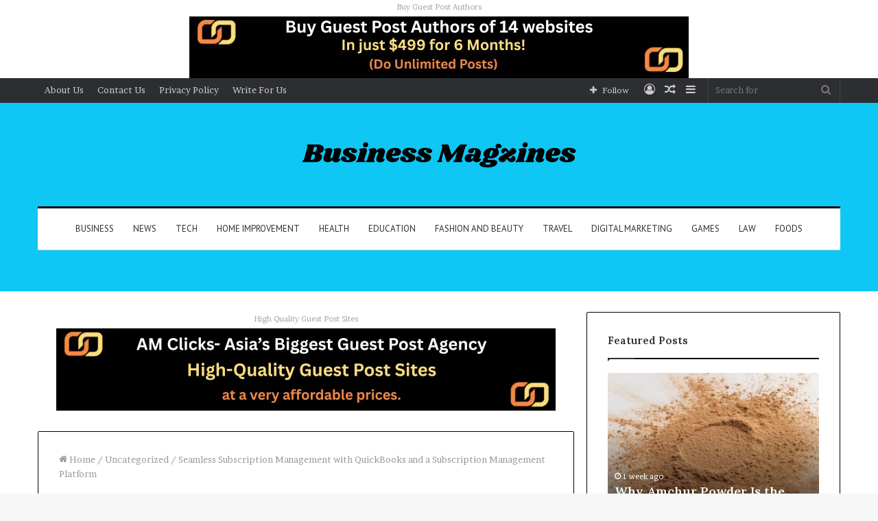

--- FILE ---
content_type: text/html; charset=UTF-8
request_url: https://businessmagzines.com/seamless-subscription-management-with-quickbooks-and-a-subscription-management-platform/
body_size: 41955
content:
<!DOCTYPE html>
<html lang="en-US" class="" data-skin="light">
<head>
	<meta charset="UTF-8" />
	<link rel="profile" href="http://gmpg.org/xfn/11" />
	
<meta http-equiv='x-dns-prefetch-control' content='on'>
<link rel='dns-prefetch' href='//cdnjs.cloudflare.com' />
<link rel='dns-prefetch' href='//ajax.googleapis.com' />
<link rel='dns-prefetch' href='//fonts.googleapis.com' />
<link rel='dns-prefetch' href='//fonts.gstatic.com' />
<link rel='dns-prefetch' href='//s.gravatar.com' />
<link rel='dns-prefetch' href='//www.google-analytics.com' />
<link rel='preload' as='image' href='https://businessmagzines.com/wp-content/uploads/2023/03/Business-Magzines.png'>
<link rel='preload' as='image' href='https://businessmagzines.com/wp-content/uploads/2022/05/flat-vector-illustration-business-team-meeting-for-project-and-vector-id1279941653.jpg'>
<link rel='preload' as='font' href='https://businessmagzines.com/wp-content/themes/jannah/assets/fonts/tielabs-fonticon/tielabs-fonticon.woff' type='font/woff' crossorigin='anonymous' />
<link rel='preload' as='font' href='https://businessmagzines.com/wp-content/themes/jannah/assets/fonts/fontawesome/fa-solid-900.woff2' type='font/woff2' crossorigin='anonymous' />
<link rel='preload' as='font' href='https://businessmagzines.com/wp-content/themes/jannah/assets/fonts/fontawesome/fa-brands-400.woff2' type='font/woff2' crossorigin='anonymous' />
<link rel='preload' as='font' href='https://businessmagzines.com/wp-content/themes/jannah/assets/fonts/fontawesome/fa-regular-400.woff2' type='font/woff2' crossorigin='anonymous' />
<link rel='preload' as='script' href='https://ajax.googleapis.com/ajax/libs/webfont/1/webfont.js'>
<meta name='robots' content='index, follow, max-image-preview:large, max-snippet:-1, max-video-preview:-1' />

	<!-- This site is optimized with the Yoast SEO plugin v26.8 - https://yoast.com/product/yoast-seo-wordpress/ -->
	<title>Seamless Subscription Management with QuickBooks and a Subscription Management Platform</title>
	<meta name="description" content="Seamless Subscription Management with QuickBooks and a Subscription Management Platform" />
	<link rel="canonical" href="https://businessmagzines.com/seamless-subscription-management-with-quickbooks-and-a-subscription-management-platform/" />
	<meta property="og:locale" content="en_US" />
	<meta property="og:type" content="article" />
	<meta property="og:title" content="Seamless Subscription Management with QuickBooks and a Subscription Management Platform" />
	<meta property="og:description" content="Seamless Subscription Management with QuickBooks and a Subscription Management Platform" />
	<meta property="og:url" content="https://businessmagzines.com/seamless-subscription-management-with-quickbooks-and-a-subscription-management-platform/" />
	<meta property="og:site_name" content="Business Magzines" />
	<meta property="article:published_time" content="2022-06-09T16:34:37+00:00" />
	<meta property="og:image" content="https://businessmagzines.com/wp-content/uploads/2022/05/flat-vector-illustration-business-team-meeting-for-project-and-vector-id1279941653.jpg" />
	<meta property="og:image:width" content="1024" />
	<meta property="og:image:height" content="597" />
	<meta property="og:image:type" content="image/jpeg" />
	<meta name="author" content="James Anderson" />
	<meta name="twitter:card" content="summary_large_image" />
	<meta name="twitter:label1" content="Written by" />
	<meta name="twitter:data1" content="James Anderson" />
	<meta name="twitter:label2" content="Est. reading time" />
	<meta name="twitter:data2" content="4 minutes" />
	<script type="application/ld+json" class="yoast-schema-graph">{"@context":"https://schema.org","@graph":[{"@type":"Article","@id":"https://businessmagzines.com/seamless-subscription-management-with-quickbooks-and-a-subscription-management-platform/#article","isPartOf":{"@id":"https://businessmagzines.com/seamless-subscription-management-with-quickbooks-and-a-subscription-management-platform/"},"author":{"name":"James Anderson","@id":"https://businessmagzines.com/#/schema/person/be3076a08d0ff6ce78ed589b24fadcd7"},"headline":"Seamless Subscription Management with QuickBooks and a Subscription Management Platform","datePublished":"2022-06-09T16:34:37+00:00","mainEntityOfPage":{"@id":"https://businessmagzines.com/seamless-subscription-management-with-quickbooks-and-a-subscription-management-platform/"},"wordCount":825,"commentCount":0,"publisher":{"@id":"https://businessmagzines.com/#organization"},"image":{"@id":"https://businessmagzines.com/seamless-subscription-management-with-quickbooks-and-a-subscription-management-platform/#primaryimage"},"thumbnailUrl":"https://businessmagzines.com/wp-content/uploads/2022/05/flat-vector-illustration-business-team-meeting-for-project-and-vector-id1279941653.jpg","inLanguage":"en-US","potentialAction":[{"@type":"CommentAction","name":"Comment","target":["https://businessmagzines.com/seamless-subscription-management-with-quickbooks-and-a-subscription-management-platform/#respond"]}]},{"@type":"WebPage","@id":"https://businessmagzines.com/seamless-subscription-management-with-quickbooks-and-a-subscription-management-platform/","url":"https://businessmagzines.com/seamless-subscription-management-with-quickbooks-and-a-subscription-management-platform/","name":"Seamless Subscription Management with QuickBooks and a Subscription Management Platform","isPartOf":{"@id":"https://businessmagzines.com/#website"},"primaryImageOfPage":{"@id":"https://businessmagzines.com/seamless-subscription-management-with-quickbooks-and-a-subscription-management-platform/#primaryimage"},"image":{"@id":"https://businessmagzines.com/seamless-subscription-management-with-quickbooks-and-a-subscription-management-platform/#primaryimage"},"thumbnailUrl":"https://businessmagzines.com/wp-content/uploads/2022/05/flat-vector-illustration-business-team-meeting-for-project-and-vector-id1279941653.jpg","datePublished":"2022-06-09T16:34:37+00:00","description":"Seamless Subscription Management with QuickBooks and a Subscription Management Platform","breadcrumb":{"@id":"https://businessmagzines.com/seamless-subscription-management-with-quickbooks-and-a-subscription-management-platform/#breadcrumb"},"inLanguage":"en-US","potentialAction":[{"@type":"ReadAction","target":["https://businessmagzines.com/seamless-subscription-management-with-quickbooks-and-a-subscription-management-platform/"]}]},{"@type":"ImageObject","inLanguage":"en-US","@id":"https://businessmagzines.com/seamless-subscription-management-with-quickbooks-and-a-subscription-management-platform/#primaryimage","url":"https://businessmagzines.com/wp-content/uploads/2022/05/flat-vector-illustration-business-team-meeting-for-project-and-vector-id1279941653.jpg","contentUrl":"https://businessmagzines.com/wp-content/uploads/2022/05/flat-vector-illustration-business-team-meeting-for-project-and-vector-id1279941653.jpg","width":1024,"height":597,"caption":"IT Consulting"},{"@type":"BreadcrumbList","@id":"https://businessmagzines.com/seamless-subscription-management-with-quickbooks-and-a-subscription-management-platform/#breadcrumb","itemListElement":[{"@type":"ListItem","position":1,"name":"Home","item":"https://businessmagzines.com/"},{"@type":"ListItem","position":2,"name":"Seamless Subscription Management with QuickBooks and a Subscription Management Platform"}]},{"@type":"WebSite","@id":"https://businessmagzines.com/#website","url":"https://businessmagzines.com/","name":"Business Magzines","description":"Latest News and Business Tips Blogging Site","publisher":{"@id":"https://businessmagzines.com/#organization"},"potentialAction":[{"@type":"SearchAction","target":{"@type":"EntryPoint","urlTemplate":"https://businessmagzines.com/?s={search_term_string}"},"query-input":{"@type":"PropertyValueSpecification","valueRequired":true,"valueName":"search_term_string"}}],"inLanguage":"en-US"},{"@type":"Organization","@id":"https://businessmagzines.com/#organization","name":"Business Magzines","url":"https://businessmagzines.com/","logo":{"@type":"ImageObject","inLanguage":"en-US","@id":"https://businessmagzines.com/#/schema/logo/image/","url":"https://businessmagzines.com/wp-content/uploads/2015/03/logo-1.png","contentUrl":"https://businessmagzines.com/wp-content/uploads/2015/03/logo-1.png","width":265,"height":90,"caption":"Business Magzines"},"image":{"@id":"https://businessmagzines.com/#/schema/logo/image/"}},{"@type":"Person","@id":"https://businessmagzines.com/#/schema/person/be3076a08d0ff6ce78ed589b24fadcd7","name":"James Anderson","image":{"@type":"ImageObject","inLanguage":"en-US","@id":"https://businessmagzines.com/#/schema/person/image/","url":"https://secure.gravatar.com/avatar/771338f708c0815c032573aa151ed316b59cf44c7412a722df192b9bd1e19be0?s=96&d=mm&r=g","contentUrl":"https://secure.gravatar.com/avatar/771338f708c0815c032573aa151ed316b59cf44c7412a722df192b9bd1e19be0?s=96&d=mm&r=g","caption":"James Anderson"},"description":"My name is James Anderson. I am a Professional content writer."}]}</script>
	<!-- / Yoast SEO plugin. -->


<link rel='dns-prefetch' href='//stats.wp.com' />
<link rel='preconnect' href='//c0.wp.com' />
<link rel="alternate" type="application/rss+xml" title="Business Magzines &raquo; Feed" href="https://businessmagzines.com/feed/" />
<link rel="alternate" type="application/rss+xml" title="Business Magzines &raquo; Comments Feed" href="https://businessmagzines.com/comments/feed/" />
<link rel="alternate" type="application/rss+xml" title="Business Magzines &raquo; Seamless Subscription Management with QuickBooks and a Subscription Management Platform Comments Feed" href="https://businessmagzines.com/seamless-subscription-management-with-quickbooks-and-a-subscription-management-platform/feed/" />
<link rel="alternate" title="oEmbed (JSON)" type="application/json+oembed" href="https://businessmagzines.com/wp-json/oembed/1.0/embed?url=https%3A%2F%2Fbusinessmagzines.com%2Fseamless-subscription-management-with-quickbooks-and-a-subscription-management-platform%2F" />
<link rel="alternate" title="oEmbed (XML)" type="text/xml+oembed" href="https://businessmagzines.com/wp-json/oembed/1.0/embed?url=https%3A%2F%2Fbusinessmagzines.com%2Fseamless-subscription-management-with-quickbooks-and-a-subscription-management-platform%2F&#038;format=xml" />
<style id='wp-img-auto-sizes-contain-inline-css' type='text/css'>
img:is([sizes=auto i],[sizes^="auto," i]){contain-intrinsic-size:3000px 1500px}
/*# sourceURL=wp-img-auto-sizes-contain-inline-css */
</style>

<style id='wp-emoji-styles-inline-css' type='text/css'>

	img.wp-smiley, img.emoji {
		display: inline !important;
		border: none !important;
		box-shadow: none !important;
		height: 1em !important;
		width: 1em !important;
		margin: 0 0.07em !important;
		vertical-align: -0.1em !important;
		background: none !important;
		padding: 0 !important;
	}
/*# sourceURL=wp-emoji-styles-inline-css */
</style>
<style id='classic-theme-styles-inline-css' type='text/css'>
/*! This file is auto-generated */
.wp-block-button__link{color:#fff;background-color:#32373c;border-radius:9999px;box-shadow:none;text-decoration:none;padding:calc(.667em + 2px) calc(1.333em + 2px);font-size:1.125em}.wp-block-file__button{background:#32373c;color:#fff;text-decoration:none}
/*# sourceURL=/wp-includes/css/classic-themes.min.css */
</style>
<link rel='stylesheet' id='tie-css-base-css' href='https://businessmagzines.com/wp-content/themes/jannah/assets/css/base.min.css?ver=5.4.7' type='text/css' media='all' />
<link rel='stylesheet' id='tie-css-styles-css' href='https://businessmagzines.com/wp-content/themes/jannah/assets/css/style.min.css?ver=5.4.7' type='text/css' media='all' />
<link rel='stylesheet' id='tie-css-widgets-css' href='https://businessmagzines.com/wp-content/themes/jannah/assets/css/widgets.min.css?ver=5.4.7' type='text/css' media='all' />
<link rel='stylesheet' id='tie-css-helpers-css' href='https://businessmagzines.com/wp-content/themes/jannah/assets/css/helpers.min.css?ver=5.4.7' type='text/css' media='all' />
<link rel='stylesheet' id='tie-fontawesome5-css' href='https://businessmagzines.com/wp-content/themes/jannah/assets/css/fontawesome.css?ver=5.4.7' type='text/css' media='all' />
<link rel='stylesheet' id='tie-css-ilightbox-css' href='https://businessmagzines.com/wp-content/themes/jannah/assets/ilightbox/dark-skin/skin.css?ver=5.4.7' type='text/css' media='all' />
<link rel='stylesheet' id='tie-css-shortcodes-css' href='https://businessmagzines.com/wp-content/themes/jannah/assets/css/plugins/shortcodes.min.css?ver=5.4.7' type='text/css' media='all' />
<link rel='stylesheet' id='tie-css-single-css' href='https://businessmagzines.com/wp-content/themes/jannah/assets/css/single.min.css?ver=5.4.7' type='text/css' media='all' />
<link rel='stylesheet' id='tie-css-print-css' href='https://businessmagzines.com/wp-content/themes/jannah/assets/css/print.css?ver=5.4.7' type='text/css' media='print' />
<link rel='stylesheet' id='taqyeem-styles-css' href='https://businessmagzines.com/wp-content/themes/jannah/assets/css/plugins/taqyeem.min.css?ver=5.4.7' type='text/css' media='all' />
<style id='taqyeem-styles-inline-css' type='text/css'>
.wf-active body{font-family: 'Brawler';}.wf-active .logo-text,.wf-active h1,.wf-active h2,.wf-active h3,.wf-active h4,.wf-active h5,.wf-active h6,.wf-active .the-subtitle{font-family: 'Lora';}.wf-active #main-nav .main-menu > ul > li > a{font-family: 'PT Sans';}#main-nav .main-menu > ul > li > a{font-weight: 400;text-transform: uppercase;}.brand-title,a:hover,.tie-popup-search-submit,#logo.text-logo a,.theme-header nav .components #search-submit:hover,.theme-header .header-nav .components > li:hover > a,.theme-header .header-nav .components li a:hover,.main-menu ul.cats-vertical li a.is-active,.main-menu ul.cats-vertical li a:hover,.main-nav li.mega-menu .post-meta a:hover,.main-nav li.mega-menu .post-box-title a:hover,.search-in-main-nav.autocomplete-suggestions a:hover,#main-nav .menu ul:not(.cats-horizontal) li:hover > a,#main-nav .menu ul li.current-menu-item:not(.mega-link-column) > a,.top-nav .menu li:hover > a,.top-nav .menu > .tie-current-menu > a,.search-in-top-nav.autocomplete-suggestions .post-title a:hover,div.mag-box .mag-box-options .mag-box-filter-links a.active,.mag-box-filter-links .flexMenu-viewMore:hover > a,.stars-rating-active,body .tabs.tabs .active > a,.video-play-icon,.spinner-circle:after,#go-to-content:hover,.comment-list .comment-author .fn,.commentlist .comment-author .fn,blockquote::before,blockquote cite,blockquote.quote-simple p,.multiple-post-pages a:hover,#story-index li .is-current,.latest-tweets-widget .twitter-icon-wrap span,.wide-slider-nav-wrapper .slide,.wide-next-prev-slider-wrapper .tie-slider-nav li:hover span,.review-final-score h3,#mobile-menu-icon:hover .menu-text,body .entry a,.dark-skin body .entry a,.entry .post-bottom-meta a:hover,.comment-list .comment-content a,q a,blockquote a,.widget.tie-weather-widget .icon-basecloud-bg:after,.site-footer a:hover,.site-footer .stars-rating-active,.site-footer .twitter-icon-wrap span,.site-info a:hover{color: #0ec7f5;}#instagram-link a:hover{color: #0ec7f5 !important;border-color: #0ec7f5 !important;}#theme-header #main-nav .spinner-circle:after{color: #222222;}[type='submit'],.button,.generic-button a,.generic-button button,.theme-header .header-nav .comp-sub-menu a.button.guest-btn:hover,.theme-header .header-nav .comp-sub-menu a.checkout-button,nav.main-nav .menu > li.tie-current-menu > a,nav.main-nav .menu > li:hover > a,.main-menu .mega-links-head:after,.main-nav .mega-menu.mega-cat .cats-horizontal li a.is-active,#mobile-menu-icon:hover .nav-icon,#mobile-menu-icon:hover .nav-icon:before,#mobile-menu-icon:hover .nav-icon:after,.search-in-main-nav.autocomplete-suggestions a.button,.search-in-top-nav.autocomplete-suggestions a.button,.spinner > div,.post-cat,.pages-numbers li.current span,.multiple-post-pages > span,#tie-wrapper .mejs-container .mejs-controls,.mag-box-filter-links a:hover,.slider-arrow-nav a:not(.pagination-disabled):hover,.comment-list .reply a:hover,.commentlist .reply a:hover,#reading-position-indicator,#story-index-icon,.videos-block .playlist-title,.review-percentage .review-item span span,.tie-slick-dots li.slick-active button,.tie-slick-dots li button:hover,.digital-rating-static,.timeline-widget li a:hover .date:before,#wp-calendar #today,.posts-list-counter li.widget-post-list:before,.cat-counter a + span,.tie-slider-nav li span:hover,.fullwidth-area .widget_tag_cloud .tagcloud a:hover,.magazine2:not(.block-head-4) .dark-widgetized-area ul.tabs a:hover,.magazine2:not(.block-head-4) .dark-widgetized-area ul.tabs .active a,.magazine1 .dark-widgetized-area ul.tabs a:hover,.magazine1 .dark-widgetized-area ul.tabs .active a,.block-head-4.magazine2 .dark-widgetized-area .tabs.tabs .active a,.block-head-4.magazine2 .dark-widgetized-area .tabs > .active a:before,.block-head-4.magazine2 .dark-widgetized-area .tabs > .active a:after,.demo_store,.demo #logo:after,.demo #sticky-logo:after,.widget.tie-weather-widget,span.video-close-btn:hover,#go-to-top,.latest-tweets-widget .slider-links .button:not(:hover){background-color: #0ec7f5;color: #FFFFFF;}.tie-weather-widget .widget-title .the-subtitle,.block-head-4.magazine2 #footer .tabs .active a:hover{color: #FFFFFF;}pre,code,.pages-numbers li.current span,.theme-header .header-nav .comp-sub-menu a.button.guest-btn:hover,.multiple-post-pages > span,.post-content-slideshow .tie-slider-nav li span:hover,#tie-body .tie-slider-nav li > span:hover,.slider-arrow-nav a:not(.pagination-disabled):hover,.main-nav .mega-menu.mega-cat .cats-horizontal li a.is-active,.main-nav .mega-menu.mega-cat .cats-horizontal li a:hover,.main-menu .menu > li > .menu-sub-content{border-color: #0ec7f5;}.main-menu .menu > li.tie-current-menu{border-bottom-color: #0ec7f5;}.top-nav .menu li.tie-current-menu > a:before,.top-nav .menu li.menu-item-has-children:hover > a:before{border-top-color: #0ec7f5;}.main-nav .main-menu .menu > li.tie-current-menu > a:before,.main-nav .main-menu .menu > li:hover > a:before{border-top-color: #FFFFFF;}header.main-nav-light .main-nav .menu-item-has-children li:hover > a:before,header.main-nav-light .main-nav .mega-menu li:hover > a:before{border-left-color: #0ec7f5;}.rtl header.main-nav-light .main-nav .menu-item-has-children li:hover > a:before,.rtl header.main-nav-light .main-nav .mega-menu li:hover > a:before{border-right-color: #0ec7f5;border-left-color: transparent;}.top-nav ul.menu li .menu-item-has-children:hover > a:before{border-top-color: transparent;border-left-color: #0ec7f5;}.rtl .top-nav ul.menu li .menu-item-has-children:hover > a:before{border-left-color: transparent;border-right-color: #0ec7f5;}::-moz-selection{background-color: #0ec7f5;color: #FFFFFF;}::selection{background-color: #0ec7f5;color: #FFFFFF;}circle.circle_bar{stroke: #0ec7f5;}#reading-position-indicator{box-shadow: 0 0 10px rgba( 14,199,245,0.7);}#logo.text-logo a:hover,body .entry a:hover,.dark-skin body .entry a:hover,.comment-list .comment-content a:hover,.block-head-4.magazine2 .site-footer .tabs li a:hover,q a:hover,blockquote a:hover{color: #0095c3;}.button:hover,input[type='submit']:hover,.generic-button a:hover,.generic-button button:hover,a.post-cat:hover,.site-footer .button:hover,.site-footer [type='submit']:hover,.search-in-main-nav.autocomplete-suggestions a.button:hover,.search-in-top-nav.autocomplete-suggestions a.button:hover,.theme-header .header-nav .comp-sub-menu a.checkout-button:hover{background-color: #0095c3;color: #FFFFFF;}.theme-header .header-nav .comp-sub-menu a.checkout-button:not(:hover),body .entry a.button{color: #FFFFFF;}#story-index.is-compact .story-index-content{background-color: #0ec7f5;}#story-index.is-compact .story-index-content a,#story-index.is-compact .story-index-content .is-current{color: #FFFFFF;}#tie-body .mag-box-title h3 a,#tie-body .block-more-button{color: #0ec7f5;}#tie-body .mag-box-title h3 a:hover,#tie-body .block-more-button:hover{color: #0095c3;}#tie-body .mag-box-title{color: #0ec7f5;}#tie-body .mag-box-title:before{border-top-color: #0ec7f5;}#tie-body .mag-box-title:after,#tie-body #footer .widget-title:after{background-color: #0ec7f5;}.brand-title,a:hover,.tie-popup-search-submit,#logo.text-logo a,.theme-header nav .components #search-submit:hover,.theme-header .header-nav .components > li:hover > a,.theme-header .header-nav .components li a:hover,.main-menu ul.cats-vertical li a.is-active,.main-menu ul.cats-vertical li a:hover,.main-nav li.mega-menu .post-meta a:hover,.main-nav li.mega-menu .post-box-title a:hover,.search-in-main-nav.autocomplete-suggestions a:hover,#main-nav .menu ul:not(.cats-horizontal) li:hover > a,#main-nav .menu ul li.current-menu-item:not(.mega-link-column) > a,.top-nav .menu li:hover > a,.top-nav .menu > .tie-current-menu > a,.search-in-top-nav.autocomplete-suggestions .post-title a:hover,div.mag-box .mag-box-options .mag-box-filter-links a.active,.mag-box-filter-links .flexMenu-viewMore:hover > a,.stars-rating-active,body .tabs.tabs .active > a,.video-play-icon,.spinner-circle:after,#go-to-content:hover,.comment-list .comment-author .fn,.commentlist .comment-author .fn,blockquote::before,blockquote cite,blockquote.quote-simple p,.multiple-post-pages a:hover,#story-index li .is-current,.latest-tweets-widget .twitter-icon-wrap span,.wide-slider-nav-wrapper .slide,.wide-next-prev-slider-wrapper .tie-slider-nav li:hover span,.review-final-score h3,#mobile-menu-icon:hover .menu-text,body .entry a,.dark-skin body .entry a,.entry .post-bottom-meta a:hover,.comment-list .comment-content a,q a,blockquote a,.widget.tie-weather-widget .icon-basecloud-bg:after,.site-footer a:hover,.site-footer .stars-rating-active,.site-footer .twitter-icon-wrap span,.site-info a:hover{color: #0ec7f5;}#instagram-link a:hover{color: #0ec7f5 !important;border-color: #0ec7f5 !important;}#theme-header #main-nav .spinner-circle:after{color: #222222;}[type='submit'],.button,.generic-button a,.generic-button button,.theme-header .header-nav .comp-sub-menu a.button.guest-btn:hover,.theme-header .header-nav .comp-sub-menu a.checkout-button,nav.main-nav .menu > li.tie-current-menu > a,nav.main-nav .menu > li:hover > a,.main-menu .mega-links-head:after,.main-nav .mega-menu.mega-cat .cats-horizontal li a.is-active,#mobile-menu-icon:hover .nav-icon,#mobile-menu-icon:hover .nav-icon:before,#mobile-menu-icon:hover .nav-icon:after,.search-in-main-nav.autocomplete-suggestions a.button,.search-in-top-nav.autocomplete-suggestions a.button,.spinner > div,.post-cat,.pages-numbers li.current span,.multiple-post-pages > span,#tie-wrapper .mejs-container .mejs-controls,.mag-box-filter-links a:hover,.slider-arrow-nav a:not(.pagination-disabled):hover,.comment-list .reply a:hover,.commentlist .reply a:hover,#reading-position-indicator,#story-index-icon,.videos-block .playlist-title,.review-percentage .review-item span span,.tie-slick-dots li.slick-active button,.tie-slick-dots li button:hover,.digital-rating-static,.timeline-widget li a:hover .date:before,#wp-calendar #today,.posts-list-counter li.widget-post-list:before,.cat-counter a + span,.tie-slider-nav li span:hover,.fullwidth-area .widget_tag_cloud .tagcloud a:hover,.magazine2:not(.block-head-4) .dark-widgetized-area ul.tabs a:hover,.magazine2:not(.block-head-4) .dark-widgetized-area ul.tabs .active a,.magazine1 .dark-widgetized-area ul.tabs a:hover,.magazine1 .dark-widgetized-area ul.tabs .active a,.block-head-4.magazine2 .dark-widgetized-area .tabs.tabs .active a,.block-head-4.magazine2 .dark-widgetized-area .tabs > .active a:before,.block-head-4.magazine2 .dark-widgetized-area .tabs > .active a:after,.demo_store,.demo #logo:after,.demo #sticky-logo:after,.widget.tie-weather-widget,span.video-close-btn:hover,#go-to-top,.latest-tweets-widget .slider-links .button:not(:hover){background-color: #0ec7f5;color: #FFFFFF;}.tie-weather-widget .widget-title .the-subtitle,.block-head-4.magazine2 #footer .tabs .active a:hover{color: #FFFFFF;}pre,code,.pages-numbers li.current span,.theme-header .header-nav .comp-sub-menu a.button.guest-btn:hover,.multiple-post-pages > span,.post-content-slideshow .tie-slider-nav li span:hover,#tie-body .tie-slider-nav li > span:hover,.slider-arrow-nav a:not(.pagination-disabled):hover,.main-nav .mega-menu.mega-cat .cats-horizontal li a.is-active,.main-nav .mega-menu.mega-cat .cats-horizontal li a:hover,.main-menu .menu > li > .menu-sub-content{border-color: #0ec7f5;}.main-menu .menu > li.tie-current-menu{border-bottom-color: #0ec7f5;}.top-nav .menu li.tie-current-menu > a:before,.top-nav .menu li.menu-item-has-children:hover > a:before{border-top-color: #0ec7f5;}.main-nav .main-menu .menu > li.tie-current-menu > a:before,.main-nav .main-menu .menu > li:hover > a:before{border-top-color: #FFFFFF;}header.main-nav-light .main-nav .menu-item-has-children li:hover > a:before,header.main-nav-light .main-nav .mega-menu li:hover > a:before{border-left-color: #0ec7f5;}.rtl header.main-nav-light .main-nav .menu-item-has-children li:hover > a:before,.rtl header.main-nav-light .main-nav .mega-menu li:hover > a:before{border-right-color: #0ec7f5;border-left-color: transparent;}.top-nav ul.menu li .menu-item-has-children:hover > a:before{border-top-color: transparent;border-left-color: #0ec7f5;}.rtl .top-nav ul.menu li .menu-item-has-children:hover > a:before{border-left-color: transparent;border-right-color: #0ec7f5;}::-moz-selection{background-color: #0ec7f5;color: #FFFFFF;}::selection{background-color: #0ec7f5;color: #FFFFFF;}circle.circle_bar{stroke: #0ec7f5;}#reading-position-indicator{box-shadow: 0 0 10px rgba( 14,199,245,0.7);}#logo.text-logo a:hover,body .entry a:hover,.dark-skin body .entry a:hover,.comment-list .comment-content a:hover,.block-head-4.magazine2 .site-footer .tabs li a:hover,q a:hover,blockquote a:hover{color: #0095c3;}.button:hover,input[type='submit']:hover,.generic-button a:hover,.generic-button button:hover,a.post-cat:hover,.site-footer .button:hover,.site-footer [type='submit']:hover,.search-in-main-nav.autocomplete-suggestions a.button:hover,.search-in-top-nav.autocomplete-suggestions a.button:hover,.theme-header .header-nav .comp-sub-menu a.checkout-button:hover{background-color: #0095c3;color: #FFFFFF;}.theme-header .header-nav .comp-sub-menu a.checkout-button:not(:hover),body .entry a.button{color: #FFFFFF;}#story-index.is-compact .story-index-content{background-color: #0ec7f5;}#story-index.is-compact .story-index-content a,#story-index.is-compact .story-index-content .is-current{color: #FFFFFF;}#tie-body .mag-box-title h3 a,#tie-body .block-more-button{color: #0ec7f5;}#tie-body .mag-box-title h3 a:hover,#tie-body .block-more-button:hover{color: #0095c3;}#tie-body .mag-box-title{color: #0ec7f5;}#tie-body .mag-box-title:before{border-top-color: #0ec7f5;}#tie-body .mag-box-title:after,#tie-body #footer .widget-title:after{background-color: #0ec7f5;}a:hover,body .entry a:hover,.dark-skin body .entry a:hover,.comment-list .comment-content a:hover{color: #0ec7f5;}.container-wrapper,.the-global-title,.comment-reply-title,.tabs,.flex-tabs .flexMenu-popup,.magazine1 .tabs-vertical .tabs li a,.magazine1 .tabs-vertical:after,.mag-box .show-more-button,.white-bg .social-icons-item a,textarea,input,select,.toggle,.post-content-slideshow,.post-content-slideshow .slider-nav-wrapper,.share-buttons-bottom,.pages-numbers a,.pages-nav-item,.first-last-pages .pagination-icon,.multiple-post-pages .post-page-numbers,#story-highlights li,.review-item,.review-summary,.user-rate-wrap,.review-final-score,.tabs a{border-color: #000000 !important;}.magazine1 .tabs a{border-bottom-color: transparent !important;}.fullwidth-area .tagcloud a:not(:hover){background: transparent;box-shadow: inset 0 0 0 3px #000000;}.subscribe-widget-content h4:after,.white-bg .social-icons-item:before{background-color: #000000 !important;}#top-nav .comp-sub-menu .button:hover,#top-nav .checkout-button,.search-in-top-nav.autocomplete-suggestions .button{background-color: #0ec7f5;}#top-nav a:hover,#top-nav .menu li:hover > a,#top-nav .menu > .tie-current-menu > a,#top-nav .components > li:hover > a,#top-nav .components #search-submit:hover,.search-in-top-nav.autocomplete-suggestions .post-title a:hover{color: #0ec7f5;}#top-nav .comp-sub-menu .button:hover{border-color: #0ec7f5;}#top-nav .tie-current-menu > a:before,#top-nav .menu .menu-item-has-children:hover > a:before{border-top-color: #0ec7f5;}#top-nav .menu li .menu-item-has-children:hover > a:before{border-top-color: transparent;border-left-color: #0ec7f5;}.rtl #top-nav .menu li .menu-item-has-children:hover > a:before{border-left-color: transparent;border-right-color: #0ec7f5;}#top-nav .comp-sub-menu .button:hover,#top-nav .comp-sub-menu .checkout-button,.search-in-top-nav.autocomplete-suggestions .button{color: #FFFFFF;}#top-nav .comp-sub-menu .checkout-button:hover,.search-in-top-nav.autocomplete-suggestions .button:hover{background-color: #00a9d7;}#theme-header:not(.main-nav-boxed) #main-nav,.main-nav-boxed .main-menu-wrapper{border-top-color:#000000 !important;border-top-width:3px !important;border-bottom-color:#d5d5d5 !important;border-bottom-width:1px !important;border-right: 0 none;border-left : 0 none;}.main-nav-boxed #main-nav.fixed-nav{box-shadow: none;}#main-nav .comp-sub-menu .button:hover,#main-nav .menu > li.tie-current-menu,#main-nav .menu > li > .menu-sub-content,#main-nav .cats-horizontal a.is-active,#main-nav .cats-horizontal a:hover{border-color: #222222;}#main-nav .menu > li.tie-current-menu > a,#main-nav .menu > li:hover > a,#main-nav .mega-links-head:after,#main-nav .comp-sub-menu .button:hover,#main-nav .comp-sub-menu .checkout-button,#main-nav .cats-horizontal a.is-active,#main-nav .cats-horizontal a:hover,.search-in-main-nav.autocomplete-suggestions .button,#main-nav .spinner > div{background-color: #222222;}#main-nav .menu ul li:hover > a,#main-nav .menu ul li.current-menu-item:not(.mega-link-column) > a,#main-nav .components a:hover,#main-nav .components > li:hover > a,#main-nav #search-submit:hover,#main-nav .cats-vertical a.is-active,#main-nav .cats-vertical a:hover,#main-nav .mega-menu .post-meta a:hover,#main-nav .mega-menu .post-box-title a:hover,.search-in-main-nav.autocomplete-suggestions a:hover,#main-nav .spinner-circle:after{color: #222222;}#main-nav .menu > li.tie-current-menu > a,#main-nav .menu > li:hover > a,#main-nav .components .button:hover,#main-nav .comp-sub-menu .checkout-button,.theme-header #main-nav .mega-menu .cats-horizontal a.is-active,.theme-header #main-nav .mega-menu .cats-horizontal a:hover,.search-in-main-nav.autocomplete-suggestions a.button{color: #FFFFFF;}#main-nav .menu > li.tie-current-menu > a:before,#main-nav .menu > li:hover > a:before{border-top-color: #FFFFFF;}.main-nav-light #main-nav .menu-item-has-children li:hover > a:before,.main-nav-light #main-nav .mega-menu li:hover > a:before{border-left-color: #222222;}.rtl .main-nav-light #main-nav .menu-item-has-children li:hover > a:before,.rtl .main-nav-light #main-nav .mega-menu li:hover > a:before{border-right-color: #222222;border-left-color: transparent;}.search-in-main-nav.autocomplete-suggestions .button:hover,#main-nav .comp-sub-menu .checkout-button:hover{background-color: #040404;}#tie-wrapper #theme-header{background-color: #0ec7f5;}#logo.text-logo a,#logo.text-logo a:hover{color: #FFFFFF;}@media (max-width: 991px){#tie-wrapper #theme-header .logo-container.fixed-nav{background-color: rgba(14,199,245,0.95);}}@media (max-width: 991px){#tie-wrapper #theme-header .logo-container{background-color: #0ec7f5;}}#footer{background-color: #ffffff;}#footer .posts-list-counter .posts-list-items li.widget-post-list:before{border-color: #ffffff;}#footer .timeline-widget a .date:before{border-color: rgba(255,255,255,0.8);}#footer .footer-boxed-widget-area,#footer textarea,#footer input:not([type=submit]),#footer select,#footer code,#footer kbd,#footer pre,#footer samp,#footer .show-more-button,#footer .slider-links .tie-slider-nav span,#footer #wp-calendar,#footer #wp-calendar tbody td,#footer #wp-calendar thead th,#footer .widget.buddypress .item-options a{border-color: rgba(0,0,0,0.1);}#footer .social-statistics-widget .white-bg li.social-icons-item a,#footer .widget_tag_cloud .tagcloud a,#footer .latest-tweets-widget .slider-links .tie-slider-nav span,#footer .widget_layered_nav_filters a{border-color: rgba(0,0,0,0.1);}#footer .social-statistics-widget .white-bg li:before{background: rgba(0,0,0,0.1);}.site-footer #wp-calendar tbody td{background: rgba(0,0,0,0.02);}#footer .white-bg .social-icons-item a span.followers span,#footer .circle-three-cols .social-icons-item a .followers-num,#footer .circle-three-cols .social-icons-item a .followers-name{color: rgba(0,0,0,0.8);}#footer .timeline-widget ul:before,#footer .timeline-widget a:not(:hover) .date:before{background-color: #e1e1e1;}#footer .widget-title,#footer .widget-title a:not(:hover){color: #000000;}#footer,#footer textarea,#footer input:not([type='submit']),#footer select,#footer #wp-calendar tbody,#footer .tie-slider-nav li span:not(:hover),#footer .widget_categories li a:before,#footer .widget_product_categories li a:before,#footer .widget_layered_nav li a:before,#footer .widget_archive li a:before,#footer .widget_nav_menu li a:before,#footer .widget_meta li a:before,#footer .widget_pages li a:before,#footer .widget_recent_entries li a:before,#footer .widget_display_forums li a:before,#footer .widget_display_views li a:before,#footer .widget_rss li a:before,#footer .widget_display_stats dt:before,#footer .subscribe-widget-content h3,#footer .about-author .social-icons a:not(:hover) span{color: #333333;}#footer post-widget-body .meta-item,#footer .post-meta,#footer .stream-title,#footer.dark-skin .timeline-widget .date,#footer .wp-caption .wp-caption-text,#footer .rss-date{color: rgba(51,51,51,0.7);}#footer input::-moz-placeholder{color: #333333;}#footer input:-moz-placeholder{color: #333333;}#footer input:-ms-input-placeholder{color: #333333;}#footer input::-webkit-input-placeholder{color: #333333;}.site-footer.dark-skin a:not(:hover){color: #000000;}#footer .site-info a:not(:hover){color: #dddddd;}#footer .site-info a:hover{color: #0ec7f5;}.tie-cat-1273,.tie-cat-item-1273 > span{background-color:#e67e22 !important;color:#FFFFFF !important;}.tie-cat-1273:after{border-top-color:#e67e22 !important;}.tie-cat-1273:hover{background-color:#c86004 !important;}.tie-cat-1273:hover:after{border-top-color:#c86004 !important;}.tie-cat-221,.tie-cat-item-221 > span{background-color:#0ec7f5 !important;color:#FFFFFF !important;}.tie-cat-221:after{border-top-color:#0ec7f5 !important;}.tie-cat-221:hover{background-color:#00a9d7 !important;}.tie-cat-221:hover:after{border-top-color:#00a9d7 !important;}.tie-cat-1283,.tie-cat-item-1283 > span{background-color:#0ec7f5 !important;color:#FFFFFF !important;}.tie-cat-1283:after{border-top-color:#0ec7f5 !important;}.tie-cat-1283:hover{background-color:#00a9d7 !important;}.tie-cat-1283:hover:after{border-top-color:#00a9d7 !important;}.tie-cat-1284,.tie-cat-item-1284 > span{background-color:#0ec7f5 !important;color:#FFFFFF !important;}.tie-cat-1284:after{border-top-color:#0ec7f5 !important;}.tie-cat-1284:hover{background-color:#00a9d7 !important;}.tie-cat-1284:hover:after{border-top-color:#00a9d7 !important;}.tie-cat-222,.tie-cat-item-222 > span{background-color:#0ec7f5 !important;color:#FFFFFF !important;}.tie-cat-222:after{border-top-color:#0ec7f5 !important;}.tie-cat-222:hover{background-color:#00a9d7 !important;}.tie-cat-222:hover:after{border-top-color:#00a9d7 !important;}.tie-cat-220,.tie-cat-item-220 > span{background-color:#4CAF50 !important;color:#FFFFFF !important;}.tie-cat-220:after{border-top-color:#4CAF50 !important;}.tie-cat-220:hover{background-color:#2e9132 !important;}.tie-cat-220:hover:after{border-top-color:#2e9132 !important;}
/*# sourceURL=taqyeem-styles-inline-css */
</style>
<script type="text/javascript" src="https://c0.wp.com/c/6.9/wp-includes/js/jquery/jquery.min.js" id="jquery-core-js"></script>
<script type="text/javascript" src="https://c0.wp.com/c/6.9/wp-includes/js/jquery/jquery-migrate.min.js" id="jquery-migrate-js"></script>
<link rel="https://api.w.org/" href="https://businessmagzines.com/wp-json/" /><link rel="alternate" title="JSON" type="application/json" href="https://businessmagzines.com/wp-json/wp/v2/posts/5426" /><link rel="EditURI" type="application/rsd+xml" title="RSD" href="https://businessmagzines.com/xmlrpc.php?rsd" />
<meta name="generator" content="WordPress 6.9" />
<link rel='shortlink' href='https://businessmagzines.com/?p=5426' />
<script type='text/javascript'>
/* <![CDATA[ */
var taqyeem = {"ajaxurl":"https://businessmagzines.com/wp-admin/admin-ajax.php" , "your_rating":"Your Rating:"};
/* ]]> */
</script>

	<style>img#wpstats{display:none}</style>
		<meta http-equiv="X-UA-Compatible" content="IE=edge">
<meta name="theme-color" content="#0ec7f5" /><meta name="viewport" content="width=device-width, initial-scale=1.0" /><link rel="icon" href="https://businessmagzines.com/wp-content/uploads/2022/03/Untitled_design__22_-removebg-preview-150x150.png" sizes="32x32" />
<link rel="icon" href="https://businessmagzines.com/wp-content/uploads/2022/03/Untitled_design__22_-removebg-preview-300x300.png" sizes="192x192" />
<link rel="apple-touch-icon" href="https://businessmagzines.com/wp-content/uploads/2022/03/Untitled_design__22_-removebg-preview-300x300.png" />
<meta name="msapplication-TileImage" content="https://businessmagzines.com/wp-content/uploads/2022/03/Untitled_design__22_-removebg-preview-300x300.png" />
<style id='global-styles-inline-css' type='text/css'>
:root{--wp--preset--aspect-ratio--square: 1;--wp--preset--aspect-ratio--4-3: 4/3;--wp--preset--aspect-ratio--3-4: 3/4;--wp--preset--aspect-ratio--3-2: 3/2;--wp--preset--aspect-ratio--2-3: 2/3;--wp--preset--aspect-ratio--16-9: 16/9;--wp--preset--aspect-ratio--9-16: 9/16;--wp--preset--color--black: #000000;--wp--preset--color--cyan-bluish-gray: #abb8c3;--wp--preset--color--white: #ffffff;--wp--preset--color--pale-pink: #f78da7;--wp--preset--color--vivid-red: #cf2e2e;--wp--preset--color--luminous-vivid-orange: #ff6900;--wp--preset--color--luminous-vivid-amber: #fcb900;--wp--preset--color--light-green-cyan: #7bdcb5;--wp--preset--color--vivid-green-cyan: #00d084;--wp--preset--color--pale-cyan-blue: #8ed1fc;--wp--preset--color--vivid-cyan-blue: #0693e3;--wp--preset--color--vivid-purple: #9b51e0;--wp--preset--gradient--vivid-cyan-blue-to-vivid-purple: linear-gradient(135deg,rgb(6,147,227) 0%,rgb(155,81,224) 100%);--wp--preset--gradient--light-green-cyan-to-vivid-green-cyan: linear-gradient(135deg,rgb(122,220,180) 0%,rgb(0,208,130) 100%);--wp--preset--gradient--luminous-vivid-amber-to-luminous-vivid-orange: linear-gradient(135deg,rgb(252,185,0) 0%,rgb(255,105,0) 100%);--wp--preset--gradient--luminous-vivid-orange-to-vivid-red: linear-gradient(135deg,rgb(255,105,0) 0%,rgb(207,46,46) 100%);--wp--preset--gradient--very-light-gray-to-cyan-bluish-gray: linear-gradient(135deg,rgb(238,238,238) 0%,rgb(169,184,195) 100%);--wp--preset--gradient--cool-to-warm-spectrum: linear-gradient(135deg,rgb(74,234,220) 0%,rgb(151,120,209) 20%,rgb(207,42,186) 40%,rgb(238,44,130) 60%,rgb(251,105,98) 80%,rgb(254,248,76) 100%);--wp--preset--gradient--blush-light-purple: linear-gradient(135deg,rgb(255,206,236) 0%,rgb(152,150,240) 100%);--wp--preset--gradient--blush-bordeaux: linear-gradient(135deg,rgb(254,205,165) 0%,rgb(254,45,45) 50%,rgb(107,0,62) 100%);--wp--preset--gradient--luminous-dusk: linear-gradient(135deg,rgb(255,203,112) 0%,rgb(199,81,192) 50%,rgb(65,88,208) 100%);--wp--preset--gradient--pale-ocean: linear-gradient(135deg,rgb(255,245,203) 0%,rgb(182,227,212) 50%,rgb(51,167,181) 100%);--wp--preset--gradient--electric-grass: linear-gradient(135deg,rgb(202,248,128) 0%,rgb(113,206,126) 100%);--wp--preset--gradient--midnight: linear-gradient(135deg,rgb(2,3,129) 0%,rgb(40,116,252) 100%);--wp--preset--font-size--small: 13px;--wp--preset--font-size--medium: 20px;--wp--preset--font-size--large: 36px;--wp--preset--font-size--x-large: 42px;--wp--preset--spacing--20: 0.44rem;--wp--preset--spacing--30: 0.67rem;--wp--preset--spacing--40: 1rem;--wp--preset--spacing--50: 1.5rem;--wp--preset--spacing--60: 2.25rem;--wp--preset--spacing--70: 3.38rem;--wp--preset--spacing--80: 5.06rem;--wp--preset--shadow--natural: 6px 6px 9px rgba(0, 0, 0, 0.2);--wp--preset--shadow--deep: 12px 12px 50px rgba(0, 0, 0, 0.4);--wp--preset--shadow--sharp: 6px 6px 0px rgba(0, 0, 0, 0.2);--wp--preset--shadow--outlined: 6px 6px 0px -3px rgb(255, 255, 255), 6px 6px rgb(0, 0, 0);--wp--preset--shadow--crisp: 6px 6px 0px rgb(0, 0, 0);}:where(.is-layout-flex){gap: 0.5em;}:where(.is-layout-grid){gap: 0.5em;}body .is-layout-flex{display: flex;}.is-layout-flex{flex-wrap: wrap;align-items: center;}.is-layout-flex > :is(*, div){margin: 0;}body .is-layout-grid{display: grid;}.is-layout-grid > :is(*, div){margin: 0;}:where(.wp-block-columns.is-layout-flex){gap: 2em;}:where(.wp-block-columns.is-layout-grid){gap: 2em;}:where(.wp-block-post-template.is-layout-flex){gap: 1.25em;}:where(.wp-block-post-template.is-layout-grid){gap: 1.25em;}.has-black-color{color: var(--wp--preset--color--black) !important;}.has-cyan-bluish-gray-color{color: var(--wp--preset--color--cyan-bluish-gray) !important;}.has-white-color{color: var(--wp--preset--color--white) !important;}.has-pale-pink-color{color: var(--wp--preset--color--pale-pink) !important;}.has-vivid-red-color{color: var(--wp--preset--color--vivid-red) !important;}.has-luminous-vivid-orange-color{color: var(--wp--preset--color--luminous-vivid-orange) !important;}.has-luminous-vivid-amber-color{color: var(--wp--preset--color--luminous-vivid-amber) !important;}.has-light-green-cyan-color{color: var(--wp--preset--color--light-green-cyan) !important;}.has-vivid-green-cyan-color{color: var(--wp--preset--color--vivid-green-cyan) !important;}.has-pale-cyan-blue-color{color: var(--wp--preset--color--pale-cyan-blue) !important;}.has-vivid-cyan-blue-color{color: var(--wp--preset--color--vivid-cyan-blue) !important;}.has-vivid-purple-color{color: var(--wp--preset--color--vivid-purple) !important;}.has-black-background-color{background-color: var(--wp--preset--color--black) !important;}.has-cyan-bluish-gray-background-color{background-color: var(--wp--preset--color--cyan-bluish-gray) !important;}.has-white-background-color{background-color: var(--wp--preset--color--white) !important;}.has-pale-pink-background-color{background-color: var(--wp--preset--color--pale-pink) !important;}.has-vivid-red-background-color{background-color: var(--wp--preset--color--vivid-red) !important;}.has-luminous-vivid-orange-background-color{background-color: var(--wp--preset--color--luminous-vivid-orange) !important;}.has-luminous-vivid-amber-background-color{background-color: var(--wp--preset--color--luminous-vivid-amber) !important;}.has-light-green-cyan-background-color{background-color: var(--wp--preset--color--light-green-cyan) !important;}.has-vivid-green-cyan-background-color{background-color: var(--wp--preset--color--vivid-green-cyan) !important;}.has-pale-cyan-blue-background-color{background-color: var(--wp--preset--color--pale-cyan-blue) !important;}.has-vivid-cyan-blue-background-color{background-color: var(--wp--preset--color--vivid-cyan-blue) !important;}.has-vivid-purple-background-color{background-color: var(--wp--preset--color--vivid-purple) !important;}.has-black-border-color{border-color: var(--wp--preset--color--black) !important;}.has-cyan-bluish-gray-border-color{border-color: var(--wp--preset--color--cyan-bluish-gray) !important;}.has-white-border-color{border-color: var(--wp--preset--color--white) !important;}.has-pale-pink-border-color{border-color: var(--wp--preset--color--pale-pink) !important;}.has-vivid-red-border-color{border-color: var(--wp--preset--color--vivid-red) !important;}.has-luminous-vivid-orange-border-color{border-color: var(--wp--preset--color--luminous-vivid-orange) !important;}.has-luminous-vivid-amber-border-color{border-color: var(--wp--preset--color--luminous-vivid-amber) !important;}.has-light-green-cyan-border-color{border-color: var(--wp--preset--color--light-green-cyan) !important;}.has-vivid-green-cyan-border-color{border-color: var(--wp--preset--color--vivid-green-cyan) !important;}.has-pale-cyan-blue-border-color{border-color: var(--wp--preset--color--pale-cyan-blue) !important;}.has-vivid-cyan-blue-border-color{border-color: var(--wp--preset--color--vivid-cyan-blue) !important;}.has-vivid-purple-border-color{border-color: var(--wp--preset--color--vivid-purple) !important;}.has-vivid-cyan-blue-to-vivid-purple-gradient-background{background: var(--wp--preset--gradient--vivid-cyan-blue-to-vivid-purple) !important;}.has-light-green-cyan-to-vivid-green-cyan-gradient-background{background: var(--wp--preset--gradient--light-green-cyan-to-vivid-green-cyan) !important;}.has-luminous-vivid-amber-to-luminous-vivid-orange-gradient-background{background: var(--wp--preset--gradient--luminous-vivid-amber-to-luminous-vivid-orange) !important;}.has-luminous-vivid-orange-to-vivid-red-gradient-background{background: var(--wp--preset--gradient--luminous-vivid-orange-to-vivid-red) !important;}.has-very-light-gray-to-cyan-bluish-gray-gradient-background{background: var(--wp--preset--gradient--very-light-gray-to-cyan-bluish-gray) !important;}.has-cool-to-warm-spectrum-gradient-background{background: var(--wp--preset--gradient--cool-to-warm-spectrum) !important;}.has-blush-light-purple-gradient-background{background: var(--wp--preset--gradient--blush-light-purple) !important;}.has-blush-bordeaux-gradient-background{background: var(--wp--preset--gradient--blush-bordeaux) !important;}.has-luminous-dusk-gradient-background{background: var(--wp--preset--gradient--luminous-dusk) !important;}.has-pale-ocean-gradient-background{background: var(--wp--preset--gradient--pale-ocean) !important;}.has-electric-grass-gradient-background{background: var(--wp--preset--gradient--electric-grass) !important;}.has-midnight-gradient-background{background: var(--wp--preset--gradient--midnight) !important;}.has-small-font-size{font-size: var(--wp--preset--font-size--small) !important;}.has-medium-font-size{font-size: var(--wp--preset--font-size--medium) !important;}.has-large-font-size{font-size: var(--wp--preset--font-size--large) !important;}.has-x-large-font-size{font-size: var(--wp--preset--font-size--x-large) !important;}
/*# sourceURL=global-styles-inline-css */
</style>
</head>

<body id="tie-body" class="wp-singular post-template-default single single-post postid-5426 single-format-standard wp-custom-logo wp-theme-jannah tie-no-js wrapper-has-shadow block-head-1 magazine1 is-thumb-overlay-disabled is-desktop is-header-layout-2 sidebar-right has-sidebar post-layout-1 narrow-title-narrow-media has-mobile-share hide_share_post_top hide_share_post_bottom">



<div class="background-overlay">

	<div id="tie-container" class="site tie-container">

		
		<div id="tie-wrapper">

			<div class="stream-item stream-item-above-header"><a title="Buy Guest Post Authors" href="https://docs.google.com/spreadsheets/d/1-JRfBTUt38i1-K9q3RDiiWHbnYrjnZyQB4WRDvT5Rhk/edit?gid=0#gid=0" rel="nofollow noopener" target="_blank" class="stream-title">Buy Guest Post Authors</a>
					<a href="https://docs.google.com/spreadsheets/d/1-JRfBTUt38i1-K9q3RDiiWHbnYrjnZyQB4WRDvT5Rhk/edit?gid=0#gid=0" title=""  >
						<img src="https://businessmagzines.com/wp-content/uploads/2025/11/Your-paragraph-text-1.png.webp" alt="" width="728" height="91" />
					</a>
				</div>
<header id="theme-header" class="theme-header header-layout-2 main-nav-light main-nav-default-light main-nav-below main-nav-boxed no-stream-item top-nav-active top-nav-dark top-nav-default-dark top-nav-above has-normal-width-logo mobile-header-default">
	
<nav id="top-nav" data-skin="search-in-top-nav" class="has-menu-components top-nav header-nav live-search-parent" aria-label="Secondary Navigation">
	<div class="container">
		<div class="topbar-wrapper">

			
			<div class="tie-alignleft">
				<div class="top-menu header-menu"><ul id="menu-tielabs-secondry-menu" class="menu"><li id="menu-item-8821" class="menu-item menu-item-type-post_type menu-item-object-page menu-item-8821"><a href="https://businessmagzines.com/about-us/">About Us</a></li>
<li id="menu-item-8818" class="menu-item menu-item-type-post_type menu-item-object-page menu-item-8818"><a href="https://businessmagzines.com/contact-us/">Contact Us</a></li>
<li id="menu-item-8820" class="menu-item menu-item-type-post_type menu-item-object-page menu-item-8820"><a href="https://businessmagzines.com/privacy-policy/">Privacy Policy</a></li>
<li id="menu-item-8819" class="menu-item menu-item-type-post_type menu-item-object-page menu-item-8819"><a href="https://businessmagzines.com/write-for-us/">Write For Us</a></li>
</ul></div>			</div><!-- .tie-alignleft /-->

			<div class="tie-alignright">
				<ul class="components">		<li class="search-bar menu-item custom-menu-link" aria-label="Search">
			<form method="get" id="search" action="https://businessmagzines.com/">
				<input id="search-input" class="is-ajax-search"  inputmode="search" type="text" name="s" title="Search for" placeholder="Search for" />
				<button id="search-submit" type="submit">
					<span class="tie-icon-search tie-search-icon" aria-hidden="true"></span>
					<span class="screen-reader-text">Search for</span>
				</button>
			</form>
		</li>
			<li class="side-aside-nav-icon menu-item custom-menu-link">
		<a href="#">
			<span class="tie-icon-navicon" aria-hidden="true"></span>
			<span class="screen-reader-text">Sidebar</span>
		</a>
	</li>
		<li class="random-post-icon menu-item custom-menu-link">
		<a href="/seamless-subscription-management-with-quickbooks-and-a-subscription-management-platform/?random-post=1" class="random-post" title="Random Article" rel="nofollow">
			<span class="tie-icon-random" aria-hidden="true"></span>
			<span class="screen-reader-text">Random Article</span>
		</a>
	</li>
	
	
		<li class=" popup-login-icon menu-item custom-menu-link">
			<a href="#" class="lgoin-btn tie-popup-trigger">
				<span class="tie-icon-author" aria-hidden="true"></span>
				<span class="screen-reader-text">Log In</span>			</a>
		</li>

					<li class="list-social-icons menu-item custom-menu-link">
			<a href="#" class="follow-btn">
				<span class="tie-icon-plus" aria-hidden="true"></span>
				<span class="follow-text">Follow</span>
			</a>
			<ul class="dropdown-social-icons comp-sub-menu"><li class="social-icons-item"><a class="social-link facebook-social-icon" rel="external noopener nofollow" target="_blank" href="#"><span class="tie-social-icon tie-icon-facebook"></span><span class="social-text">Facebook</span></a></li><li class="social-icons-item"><a class="social-link twitter-social-icon" rel="external noopener nofollow" target="_blank" href="#"><span class="tie-social-icon tie-icon-twitter"></span><span class="social-text">Twitter</span></a></li><li class="social-icons-item"><a class="social-link youtube-social-icon" rel="external noopener nofollow" target="_blank" href="#"><span class="tie-social-icon tie-icon-youtube"></span><span class="social-text">YouTube</span></a></li><li class="social-icons-item"><a class="social-link instagram-social-icon" rel="external noopener nofollow" target="_blank" href="#"><span class="tie-social-icon tie-icon-instagram"></span><span class="social-text">Instagram</span></a></li></ul><!-- #dropdown-social-icons /-->		</li><!-- #list-social-icons /-->
		</ul><!-- Components -->			</div><!-- .tie-alignright /-->

		</div><!-- .topbar-wrapper /-->
	</div><!-- .container /-->
</nav><!-- #top-nav /-->

<div class="container header-container">
	<div class="tie-row logo-row">

		
		<div class="logo-wrapper">
			<div class="tie-col-md-4 logo-container clearfix">
				<div id="mobile-header-components-area_1" class="mobile-header-components"><ul class="components"><li class="mobile-component_menu custom-menu-link"><a href="#" id="mobile-menu-icon" class=""><span class="tie-mobile-menu-icon nav-icon is-layout-1"></span><span class="screen-reader-text">Menu</span></a></li></ul></div>
		<div id="logo" class="image-logo" style="margin-top: 50px; margin-bottom: 50px;">

			
			<a title="Business Magzines" href="https://businessmagzines.com/">
				
				<picture class="tie-logo-default tie-logo-picture">
					<source class="tie-logo-source-default tie-logo-source" srcset="https://businessmagzines.com/wp-content/uploads/2023/03/Business-Magzines.png">
					<img class="tie-logo-img-default tie-logo-img" src="https://businessmagzines.com/wp-content/uploads/2023/03/Business-Magzines.png" alt="Business Magzines" width="427" height="51" style="max-height:51px !important; width: auto;" />
				</picture>
						</a>

			
		</div><!-- #logo /-->

		<div id="mobile-header-components-area_2" class="mobile-header-components"><ul class="components"><li class="mobile-component_search custom-menu-link">
				<a href="#" class="tie-search-trigger-mobile">
					<span class="tie-icon-search tie-search-icon" aria-hidden="true"></span>
					<span class="screen-reader-text">Search for</span>
				</a>
			</li></ul></div>			</div><!-- .tie-col /-->
		</div><!-- .logo-wrapper /-->

		
	</div><!-- .tie-row /-->
</div><!-- .container /-->

<div class="main-nav-wrapper">
	<nav id="main-nav"  class="main-nav header-nav"  aria-label="Primary Navigation">
		<div class="container">

			<div class="main-menu-wrapper">

				
				<div id="menu-components-wrap">

					
					<div class="main-menu main-menu-wrap tie-alignleft">
						<div id="main-nav-menu" class="main-menu header-menu"><ul id="menu-tielabs-main-menu" class="menu" role="menubar"><li id="menu-item-8806" class="menu-item menu-item-type-taxonomy menu-item-object-category menu-item-8806"><a href="https://businessmagzines.com/category/business/">Business</a></li>
<li id="menu-item-8813" class="menu-item menu-item-type-taxonomy menu-item-object-category menu-item-8813"><a href="https://businessmagzines.com/category/news/">News</a></li>
<li id="menu-item-8807" class="menu-item menu-item-type-taxonomy menu-item-object-category menu-item-8807"><a href="https://businessmagzines.com/category/tech/">Tech</a></li>
<li id="menu-item-8809" class="menu-item menu-item-type-taxonomy menu-item-object-category menu-item-8809"><a href="https://businessmagzines.com/category/home-improvement/">Home Improvement</a></li>
<li id="menu-item-8810" class="menu-item menu-item-type-taxonomy menu-item-object-category menu-item-8810"><a href="https://businessmagzines.com/category/health/">Health</a></li>
<li id="menu-item-8808" class="menu-item menu-item-type-taxonomy menu-item-object-category menu-item-8808"><a href="https://businessmagzines.com/category/education/">Education</a></li>
<li id="menu-item-8812" class="menu-item menu-item-type-taxonomy menu-item-object-category menu-item-8812"><a href="https://businessmagzines.com/category/fashion-and-beauty/">Fashion and Beauty</a></li>
<li id="menu-item-8814" class="menu-item menu-item-type-taxonomy menu-item-object-category menu-item-8814"><a href="https://businessmagzines.com/category/travel/">Travel</a></li>
<li id="menu-item-8811" class="menu-item menu-item-type-taxonomy menu-item-object-category menu-item-8811"><a href="https://businessmagzines.com/category/digital-marketing/">Digital Marketing</a></li>
<li id="menu-item-8815" class="menu-item menu-item-type-taxonomy menu-item-object-category menu-item-8815"><a href="https://businessmagzines.com/category/tie-world/tie-games/">Games</a></li>
<li id="menu-item-8816" class="menu-item menu-item-type-taxonomy menu-item-object-category menu-item-8816"><a href="https://businessmagzines.com/category/law/">Law</a></li>
<li id="menu-item-8817" class="menu-item menu-item-type-taxonomy menu-item-object-category menu-item-8817"><a href="https://businessmagzines.com/category/tie-world/tie-foods/">Foods</a></li>
</ul></div>					</div><!-- .main-menu.tie-alignleft /-->

					
				</div><!-- #menu-components-wrap /-->
			</div><!-- .main-menu-wrapper /-->
		</div><!-- .container /-->
	</nav><!-- #main-nav /-->
</div><!-- .main-nav-wrapper /-->

</header>

<div id="content" class="site-content container"><div id="main-content-row" class="tie-row main-content-row">

<div class="main-content tie-col-md-8 tie-col-xs-12" role="main">

	<div class="stream-item stream-item-above-post"><a title="High Quality Guest Post Sites" href="https://docs.google.com/spreadsheets/d/1g95wmOVOBq9dila6_hrj3NZ4KxpXIiS9NbjJz3kwGPg/edit?gid=0#gid=0" rel="nofollow noopener" target="_blank" class="stream-title">High Quality Guest Post Sites</a>
					<a href="https://docs.google.com/spreadsheets/d/1g95wmOVOBq9dila6_hrj3NZ4KxpXIiS9NbjJz3kwGPg/edit?gid=0#gid=0" title="" target="_blank" >
						<img src="https://businessmagzines.com/wp-content/uploads/2025/11/AM-Clicks-Asias-Biggest-Guest-Post-Agency-1.png.webp" alt="" width="728" height="91" />
					</a>
				</div>
	<article id="the-post" class="container-wrapper post-content">

		
<header class="entry-header-outer">

	<nav id="breadcrumb"><a href="https://businessmagzines.com/"><span class="tie-icon-home" aria-hidden="true"></span> Home</a><em class="delimiter">/</em><a href="https://businessmagzines.com/category/uncategorized/">Uncategorized</a><em class="delimiter">/</em><span class="current">Seamless Subscription Management with QuickBooks and a Subscription Management Platform</span></nav><script type="application/ld+json">{"@context":"http:\/\/schema.org","@type":"BreadcrumbList","@id":"#Breadcrumb","itemListElement":[{"@type":"ListItem","position":1,"item":{"name":"Home","@id":"https:\/\/businessmagzines.com\/"}},{"@type":"ListItem","position":2,"item":{"name":"Uncategorized","@id":"https:\/\/businessmagzines.com\/category\/uncategorized\/"}}]}</script>
	<div class="entry-header">

		<span class="post-cat-wrap"><a class="post-cat tie-cat-1" href="https://businessmagzines.com/category/uncategorized/">Uncategorized</a></span>
		<h1 class="post-title entry-title">Seamless Subscription Management with QuickBooks and a Subscription Management Platform</h1>

		<div id="single-post-meta" class="post-meta clearfix"><span class="author-meta single-author with-avatars"><span class="meta-item meta-author-wrapper meta-author-5">
						<span class="meta-author-avatar">
							<a href="https://businessmagzines.com/author/james-anderson/"><img alt='Photo of James Anderson' src='https://secure.gravatar.com/avatar/771338f708c0815c032573aa151ed316b59cf44c7412a722df192b9bd1e19be0?s=140&#038;d=mm&#038;r=g' srcset='https://secure.gravatar.com/avatar/771338f708c0815c032573aa151ed316b59cf44c7412a722df192b9bd1e19be0?s=280&#038;d=mm&#038;r=g 2x' class='avatar avatar-140 photo' height='140' width='140' decoding='async'/></a>
						</span>
					<span class="meta-author"><a href="https://businessmagzines.com/author/james-anderson/" class="author-name tie-icon" title="James Anderson">James Anderson</a></span>
						<a href="mailto:amclicksteam@gmail.com" class="author-email-link" target="_blank" rel="nofollow noopener" title="Send an email">
							<span class="tie-icon-envelope" aria-hidden="true"></span>
							<span class="screen-reader-text">Send an email</span>
						</a>
					</span></span><span class="date meta-item tie-icon">June 9, 2022</span><div class="tie-alignright"><span class="meta-comment tie-icon meta-item fa-before">0</span><span class="meta-views meta-item "><span class="tie-icon-fire" aria-hidden="true"></span> 45 </span><span class="meta-reading-time meta-item"><span class="tie-icon-bookmark" aria-hidden="true"></span> 3 minutes read</span> </div></div><!-- .post-meta -->	</div><!-- .entry-header /-->

	
	
</header><!-- .entry-header-outer /-->


		<div id="share-buttons-top" class="share-buttons share-buttons-top">
			<div class="share-links  icons-only">
				
				<a href="https://www.facebook.com/sharer.php?u=https://businessmagzines.com/seamless-subscription-management-with-quickbooks-and-a-subscription-management-platform/" rel="external noopener nofollow" title="Facebook" target="_blank" class="facebook-share-btn " data-raw="https://www.facebook.com/sharer.php?u={post_link}">
					<span class="share-btn-icon tie-icon-facebook"></span> <span class="screen-reader-text">Facebook</span>
				</a>
				<a href="https://twitter.com/intent/tweet?text=Seamless%20Subscription%20Management%20with%20QuickBooks%20and%20a%20Subscription%20Management%20Platform&#038;url=https://businessmagzines.com/seamless-subscription-management-with-quickbooks-and-a-subscription-management-platform/" rel="external noopener nofollow" title="Twitter" target="_blank" class="twitter-share-btn " data-raw="https://twitter.com/intent/tweet?text={post_title}&amp;url={post_link}">
					<span class="share-btn-icon tie-icon-twitter"></span> <span class="screen-reader-text">Twitter</span>
				</a>
				<a href="https://www.linkedin.com/shareArticle?mini=true&#038;url=https://businessmagzines.com/seamless-subscription-management-with-quickbooks-and-a-subscription-management-platform/&#038;title=Seamless%20Subscription%20Management%20with%20QuickBooks%20and%20a%20Subscription%20Management%20Platform" rel="external noopener nofollow" title="LinkedIn" target="_blank" class="linkedin-share-btn " data-raw="https://www.linkedin.com/shareArticle?mini=true&amp;url={post_full_link}&amp;title={post_title}">
					<span class="share-btn-icon tie-icon-linkedin"></span> <span class="screen-reader-text">LinkedIn</span>
				</a>
				<a href="https://www.tumblr.com/share/link?url=https://businessmagzines.com/seamless-subscription-management-with-quickbooks-and-a-subscription-management-platform/&#038;name=Seamless%20Subscription%20Management%20with%20QuickBooks%20and%20a%20Subscription%20Management%20Platform" rel="external noopener nofollow" title="Tumblr" target="_blank" class="tumblr-share-btn " data-raw="https://www.tumblr.com/share/link?url={post_link}&amp;name={post_title}">
					<span class="share-btn-icon tie-icon-tumblr"></span> <span class="screen-reader-text">Tumblr</span>
				</a>
				<a href="https://pinterest.com/pin/create/button/?url=https://businessmagzines.com/seamless-subscription-management-with-quickbooks-and-a-subscription-management-platform/&#038;description=Seamless%20Subscription%20Management%20with%20QuickBooks%20and%20a%20Subscription%20Management%20Platform&#038;media=https://businessmagzines.com/wp-content/uploads/2022/05/flat-vector-illustration-business-team-meeting-for-project-and-vector-id1279941653.jpg" rel="external noopener nofollow" title="Pinterest" target="_blank" class="pinterest-share-btn " data-raw="https://pinterest.com/pin/create/button/?url={post_link}&amp;description={post_title}&amp;media={post_img}">
					<span class="share-btn-icon tie-icon-pinterest"></span> <span class="screen-reader-text">Pinterest</span>
				</a>
				<a href="https://reddit.com/submit?url=https://businessmagzines.com/seamless-subscription-management-with-quickbooks-and-a-subscription-management-platform/&#038;title=Seamless%20Subscription%20Management%20with%20QuickBooks%20and%20a%20Subscription%20Management%20Platform" rel="external noopener nofollow" title="Reddit" target="_blank" class="reddit-share-btn " data-raw="https://reddit.com/submit?url={post_link}&amp;title={post_title}">
					<span class="share-btn-icon tie-icon-reddit"></span> <span class="screen-reader-text">Reddit</span>
				</a>
				<a href="https://vk.com/share.php?url=https://businessmagzines.com/seamless-subscription-management-with-quickbooks-and-a-subscription-management-platform/" rel="external noopener nofollow" title="VKontakte" target="_blank" class="vk-share-btn " data-raw="https://vk.com/share.php?url={post_link}">
					<span class="share-btn-icon tie-icon-vk"></span> <span class="screen-reader-text">VKontakte</span>
				</a>
				<a href="https://connect.ok.ru/dk?st.cmd=WidgetSharePreview&#038;st.shareUrl=https://businessmagzines.com/seamless-subscription-management-with-quickbooks-and-a-subscription-management-platform/&#038;description=Seamless%20Subscription%20Management%20with%20QuickBooks%20and%20a%20Subscription%20Management%20Platform&#038;media=https://businessmagzines.com/wp-content/uploads/2022/05/flat-vector-illustration-business-team-meeting-for-project-and-vector-id1279941653.jpg" rel="external noopener nofollow" title="Odnoklassniki" target="_blank" class="odnoklassniki-share-btn " data-raw="https://connect.ok.ru/dk?st.cmd=WidgetSharePreview&st.shareUrl={post_link}&amp;description={post_title}&amp;media={post_img}">
					<span class="share-btn-icon tie-icon-odnoklassniki"></span> <span class="screen-reader-text">Odnoklassniki</span>
				</a>
				<a href="https://getpocket.com/save?title=Seamless%20Subscription%20Management%20with%20QuickBooks%20and%20a%20Subscription%20Management%20Platform&#038;url=https://businessmagzines.com/seamless-subscription-management-with-quickbooks-and-a-subscription-management-platform/" rel="external noopener nofollow" title="Pocket" target="_blank" class="pocket-share-btn " data-raw="https://getpocket.com/save?title={post_title}&amp;url={post_link}">
					<span class="share-btn-icon tie-icon-get-pocket"></span> <span class="screen-reader-text">Pocket</span>
				</a>			</div><!-- .share-links /-->
		</div><!-- .share-buttons /-->

		<div  class="featured-area"><div class="featured-area-inner"><figure class="single-featured-image"><img width="780" height="455" src="https://businessmagzines.com/wp-content/uploads/2022/05/flat-vector-illustration-business-team-meeting-for-project-and-vector-id1279941653.jpg" class="attachment-jannah-image-post size-jannah-image-post wp-post-image" alt="IT Consulting" is_main_img="1" decoding="async" fetchpriority="high" srcset="https://businessmagzines.com/wp-content/uploads/2022/05/flat-vector-illustration-business-team-meeting-for-project-and-vector-id1279941653.jpg 1024w, https://businessmagzines.com/wp-content/uploads/2022/05/flat-vector-illustration-business-team-meeting-for-project-and-vector-id1279941653-300x175.jpg 300w, https://businessmagzines.com/wp-content/uploads/2022/05/flat-vector-illustration-business-team-meeting-for-project-and-vector-id1279941653-768x448.jpg 768w, https://businessmagzines.com/wp-content/uploads/2022/05/flat-vector-illustration-business-team-meeting-for-project-and-vector-id1279941653-696x406.jpg 696w, https://businessmagzines.com/wp-content/uploads/2022/05/flat-vector-illustration-business-team-meeting-for-project-and-vector-id1279941653-720x420.jpg 720w" sizes="(max-width: 780px) 100vw, 780px" /></figure></div></div>
		<div class="entry-content entry clearfix">

			
			<p>Accounts and payment reconciliation are critical to the smooth operation of any company. It&#8217;s challenging to deal with several recurring payments, especially when they&#8217;re priced at different intervals or have distinct billing models. Accounting skills are required even if you use subscription management software that offers curated and customized billing alternatives.</p>
<p>Though these systems can automate your payment procedures, businesses still need integrated accounting software to reconcile everything and ensure that you stay tax compliant throughout your international business activities. This is where QuickBooks subscription management with QuickBooks integration comes in.</p>
<p>Because you can&#8217;t afford to have many desktop clients or even different cloud-based applications open in multiple windows, you need a convenient all-in-one platform with an integrated QuickBooks Online accounting solution.</p>
<p>This will help you to streamline, automate, and track the payments you&#8217;ve received and distributed.</p>
<p>Furthermore, because you&#8217;ll keep the subscription management software&#8217;s capabilities, you&#8217;ll be able to get financial insights and analytics to make well-informed business decisions.</p>
<p><strong>Payment and Account Reconciliation</strong></p>
<p>An accounting tool&#8217;s main aim is to ensure that all of your payments are reconciled against your bank accounts. Though the importance of this process can be questioned, the issues typically grow overwhelming as time passes and several entries become incompatible. QBO (QuickBooks Online) connects your account allowing you to reconcile all of your information in one place.</p>
<p>You can also view payments using this integration. QBO will offer you all of your client data, as well as their subscription and payment statuses, as they are updated in real-time, whether you have yet to receive a payment or have forwarded one to a supplier or provider. Startups that have previously kept all of their financial records on Excel sheets can now sync their information.</p>
<p>Read Also: <a href="https://idealnewshub.com/everything-you-want-to-know-about-ifvod-tv/">IFVOD</a> , <a href="https://idealnewshub.com/movieorca-an-online-platform-to-watch-movies/">Movieorca</a></p>
<p><strong>Sales Tax Management </strong></p>
<p>QBO makes it simple for businesses to avoid the headaches of tax compliance. This is a huge problem for businesses wanting to expand abroad. Not only do your pricing localization tactics alter as you travel borders, but you&#8217;re also subject to varying tax amounts.</p>
<p>You&#8217;ll need digital assistance because it&#8217;s impossible to keep up with all of the tax requirements in every region. QBO can assist you in a remaining tax compliant at all times by providing details about the taxes you&#8217;re accumulating as a result of your transactions. You can check your quarterly earnings, as well as the tax you&#8217;ve paid, and pay your dues every quarter.</p>
<p>Even if you use payment gateways like Stripe, PayPal, Authorize.Net, and others, you won&#8217;t have to worry about tax compliance because QBO will take care of everything. In fact, by utilizing smart routing, QBO may assist you in lowering your gateway fees.</p>
<p><strong>Billing and Invoicing </strong></p>
<p>You can automate your billing and invoicing procedures by integrating QuickBooks with your subscription management software. Additionally, you have the option of customizing how your invoices and billing activities are delivered to your consumers. We all know how important it is to build a positive relationship with your subscribers in order to improve your brand&#8217;s image. This is why it&#8217;s critical that any communication between a company and a customer be extremely professional and exact. Subscription businesses frequently use various billing structures and offer discounts, promotions, and prizes, among other things.</p>
<p><strong>Subscription payment processing </strong></p>
<p>Subscriptions payments and their processes are the most important part of businesses.  You can create unique templates and bill consumers based on their usage with an accounting solution intended to accept numerous payments.</p>
<p>For example, if you have customers segmented by the different packages they&#8217;ve purchased, you can create invoices that are tailored to them.</p>
<p>If you have invoices that are larger or more specific than others, the Advanced Invoices option in Quickbooks integrations with SaaS allows you to design an invoice that meets your needs.</p>
<p>Although some people criticize QBO for not offering tier-based or volume-based pricing, you can simply get around this by using subscription management with QuickBooks to handle all of your payments and synchronize your data with your accounting software.</p>
<p>Normally, these would appear as different SKUs in QuickBooks, automating and managing these regular payments while ensuring that all of your records are reconciled will be much easier.</p>
<p>By integrating a subscription management platform with QuickBooks, you will be able to manage all the processes seamlessly and in an easy way.</p>
<p>Read Also: <a href="https://thetrendingmedia.com/webtoon-xyz-and-genoanime-are-different-from-marvel-and-dc-comics/">Genoanime</a> , <a href="https://thetrendingmedia.com/airfood-recipe-a-basic-guide-to-the-innovative-cooking/">Airfood Recipe</a></p>
<p><strong>Bottom Line</strong></p>
<p>In a matter of minutes, all of your customer data can be synced, and all of your records can be reconciled.</p>
<p>You&#8217;ll require subscription management software integration with <a href="http://businessmagzines.com/software-for-monitoring-employees/">QuickBooks</a> if you want to integrate your accounts and payments with your sales pipeline, customer management, invoicing, and billing.</p>
<p>So, what are you waiting for? Contact the SubscriptionFlow team to get started on integrating the greatest accounting tools into your current or new system.</p>

			
		</div><!-- .entry-content /-->

				<div id="post-extra-info">
			<div class="theiaStickySidebar">
				<div id="single-post-meta" class="post-meta clearfix"><span class="author-meta single-author with-avatars"><span class="meta-item meta-author-wrapper meta-author-5">
						<span class="meta-author-avatar">
							<a href="https://businessmagzines.com/author/james-anderson/"><img alt='Photo of James Anderson' src='https://secure.gravatar.com/avatar/771338f708c0815c032573aa151ed316b59cf44c7412a722df192b9bd1e19be0?s=140&#038;d=mm&#038;r=g' srcset='https://secure.gravatar.com/avatar/771338f708c0815c032573aa151ed316b59cf44c7412a722df192b9bd1e19be0?s=280&#038;d=mm&#038;r=g 2x' class='avatar avatar-140 photo' height='140' width='140' decoding='async'/></a>
						</span>
					<span class="meta-author"><a href="https://businessmagzines.com/author/james-anderson/" class="author-name tie-icon" title="James Anderson">James Anderson</a></span>
						<a href="mailto:amclicksteam@gmail.com" class="author-email-link" target="_blank" rel="nofollow noopener" title="Send an email">
							<span class="tie-icon-envelope" aria-hidden="true"></span>
							<span class="screen-reader-text">Send an email</span>
						</a>
					</span></span><span class="date meta-item tie-icon">June 9, 2022</span><div class="tie-alignright"><span class="meta-comment tie-icon meta-item fa-before">0</span><span class="meta-views meta-item "><span class="tie-icon-fire" aria-hidden="true"></span> 45 </span><span class="meta-reading-time meta-item"><span class="tie-icon-bookmark" aria-hidden="true"></span> 3 minutes read</span> </div></div><!-- .post-meta -->
		<div id="share-buttons-top" class="share-buttons share-buttons-top">
			<div class="share-links  icons-only">
				
				<a href="https://www.facebook.com/sharer.php?u=https://businessmagzines.com/seamless-subscription-management-with-quickbooks-and-a-subscription-management-platform/" rel="external noopener nofollow" title="Facebook" target="_blank" class="facebook-share-btn " data-raw="https://www.facebook.com/sharer.php?u={post_link}">
					<span class="share-btn-icon tie-icon-facebook"></span> <span class="screen-reader-text">Facebook</span>
				</a>
				<a href="https://twitter.com/intent/tweet?text=Seamless%20Subscription%20Management%20with%20QuickBooks%20and%20a%20Subscription%20Management%20Platform&#038;url=https://businessmagzines.com/seamless-subscription-management-with-quickbooks-and-a-subscription-management-platform/" rel="external noopener nofollow" title="Twitter" target="_blank" class="twitter-share-btn " data-raw="https://twitter.com/intent/tweet?text={post_title}&amp;url={post_link}">
					<span class="share-btn-icon tie-icon-twitter"></span> <span class="screen-reader-text">Twitter</span>
				</a>
				<a href="https://www.linkedin.com/shareArticle?mini=true&#038;url=https://businessmagzines.com/seamless-subscription-management-with-quickbooks-and-a-subscription-management-platform/&#038;title=Seamless%20Subscription%20Management%20with%20QuickBooks%20and%20a%20Subscription%20Management%20Platform" rel="external noopener nofollow" title="LinkedIn" target="_blank" class="linkedin-share-btn " data-raw="https://www.linkedin.com/shareArticle?mini=true&amp;url={post_full_link}&amp;title={post_title}">
					<span class="share-btn-icon tie-icon-linkedin"></span> <span class="screen-reader-text">LinkedIn</span>
				</a>
				<a href="https://www.tumblr.com/share/link?url=https://businessmagzines.com/seamless-subscription-management-with-quickbooks-and-a-subscription-management-platform/&#038;name=Seamless%20Subscription%20Management%20with%20QuickBooks%20and%20a%20Subscription%20Management%20Platform" rel="external noopener nofollow" title="Tumblr" target="_blank" class="tumblr-share-btn " data-raw="https://www.tumblr.com/share/link?url={post_link}&amp;name={post_title}">
					<span class="share-btn-icon tie-icon-tumblr"></span> <span class="screen-reader-text">Tumblr</span>
				</a>
				<a href="https://pinterest.com/pin/create/button/?url=https://businessmagzines.com/seamless-subscription-management-with-quickbooks-and-a-subscription-management-platform/&#038;description=Seamless%20Subscription%20Management%20with%20QuickBooks%20and%20a%20Subscription%20Management%20Platform&#038;media=https://businessmagzines.com/wp-content/uploads/2022/05/flat-vector-illustration-business-team-meeting-for-project-and-vector-id1279941653.jpg" rel="external noopener nofollow" title="Pinterest" target="_blank" class="pinterest-share-btn " data-raw="https://pinterest.com/pin/create/button/?url={post_link}&amp;description={post_title}&amp;media={post_img}">
					<span class="share-btn-icon tie-icon-pinterest"></span> <span class="screen-reader-text">Pinterest</span>
				</a>
				<a href="https://reddit.com/submit?url=https://businessmagzines.com/seamless-subscription-management-with-quickbooks-and-a-subscription-management-platform/&#038;title=Seamless%20Subscription%20Management%20with%20QuickBooks%20and%20a%20Subscription%20Management%20Platform" rel="external noopener nofollow" title="Reddit" target="_blank" class="reddit-share-btn " data-raw="https://reddit.com/submit?url={post_link}&amp;title={post_title}">
					<span class="share-btn-icon tie-icon-reddit"></span> <span class="screen-reader-text">Reddit</span>
				</a>
				<a href="https://vk.com/share.php?url=https://businessmagzines.com/seamless-subscription-management-with-quickbooks-and-a-subscription-management-platform/" rel="external noopener nofollow" title="VKontakte" target="_blank" class="vk-share-btn " data-raw="https://vk.com/share.php?url={post_link}">
					<span class="share-btn-icon tie-icon-vk"></span> <span class="screen-reader-text">VKontakte</span>
				</a>
				<a href="https://connect.ok.ru/dk?st.cmd=WidgetSharePreview&#038;st.shareUrl=https://businessmagzines.com/seamless-subscription-management-with-quickbooks-and-a-subscription-management-platform/&#038;description=Seamless%20Subscription%20Management%20with%20QuickBooks%20and%20a%20Subscription%20Management%20Platform&#038;media=https://businessmagzines.com/wp-content/uploads/2022/05/flat-vector-illustration-business-team-meeting-for-project-and-vector-id1279941653.jpg" rel="external noopener nofollow" title="Odnoklassniki" target="_blank" class="odnoklassniki-share-btn " data-raw="https://connect.ok.ru/dk?st.cmd=WidgetSharePreview&st.shareUrl={post_link}&amp;description={post_title}&amp;media={post_img}">
					<span class="share-btn-icon tie-icon-odnoklassniki"></span> <span class="screen-reader-text">Odnoklassniki</span>
				</a>
				<a href="https://getpocket.com/save?title=Seamless%20Subscription%20Management%20with%20QuickBooks%20and%20a%20Subscription%20Management%20Platform&#038;url=https://businessmagzines.com/seamless-subscription-management-with-quickbooks-and-a-subscription-management-platform/" rel="external noopener nofollow" title="Pocket" target="_blank" class="pocket-share-btn " data-raw="https://getpocket.com/save?title={post_title}&amp;url={post_link}">
					<span class="share-btn-icon tie-icon-get-pocket"></span> <span class="screen-reader-text">Pocket</span>
				</a>			</div><!-- .share-links /-->
		</div><!-- .share-buttons /-->

					</div>
		</div>

		<div class="clearfix"></div>
		<script id="tie-schema-json" type="application/ld+json">{"@context":"http:\/\/schema.org","@type":"Article","dateCreated":"2022-06-09T16:34:37+00:00","datePublished":"2022-06-09T16:34:37+00:00","dateModified":"2022-06-09T16:34:37+00:00","headline":"Seamless Subscription Management with QuickBooks and a Subscription Management Platform","name":"Seamless Subscription Management with QuickBooks and a Subscription Management Platform","keywords":[],"url":"https:\/\/businessmagzines.com\/seamless-subscription-management-with-quickbooks-and-a-subscription-management-platform\/","description":"Accounts and payment reconciliation are critical to the smooth operation of any company. It's challenging to deal with several recurring payments, especially when they're priced at different intervals","copyrightYear":"2022","articleSection":"Uncategorized","articleBody":"Accounts and payment reconciliation are critical to the smooth operation of any company. It's challenging to deal with several recurring payments, especially when they're priced at different intervals or have distinct billing models. Accounting skills are required even if you use subscription management software that offers curated and customized billing alternatives.\r\n\r\nThough these systems can automate your payment procedures, businesses still need integrated accounting software to reconcile everything and ensure that you stay tax compliant throughout your international business activities. This is where QuickBooks subscription management with QuickBooks integration comes in.\r\n\r\nBecause you can't afford to have many desktop clients or even different cloud-based applications open in multiple windows, you need a convenient all-in-one platform with an integrated QuickBooks Online accounting solution.\r\n\r\nThis will help you to streamline, automate, and track the payments you've received and distributed.\r\n\r\nFurthermore, because you'll keep the subscription management software's capabilities, you'll be able to get financial insights and analytics to make well-informed business decisions.\r\n\r\nPayment and Account Reconciliation\r\n\r\nAn accounting tool's main aim is to ensure that all of your payments are reconciled against your bank accounts. Though the importance of this process can be questioned, the issues typically grow overwhelming as time passes and several entries become incompatible. QBO (QuickBooks Online) connects your account allowing you to reconcile all of your information in one place.\r\n\r\nYou can also view payments using this integration. QBO will offer you all of your client data, as well as their subscription and payment statuses, as they are updated in real-time, whether you have yet to receive a payment or have forwarded one to a supplier or provider. Startups that have previously kept all of their financial records on Excel sheets can now sync their information.\r\n\r\nRead Also: IFVOD , Movieorca\r\n\r\nSales Tax Management \r\n\r\nQBO makes it simple for businesses to avoid the headaches of tax compliance. This is a huge problem for businesses wanting to expand abroad. Not only do your pricing localization tactics alter as you travel borders, but you're also subject to varying tax amounts.\r\n\r\nYou'll need digital assistance because it's impossible to keep up with all of the tax requirements in every region. QBO can assist you in a remaining tax compliant at all times by providing details about the taxes you're accumulating as a result of your transactions. You can check your quarterly earnings, as well as the tax you've paid, and pay your dues every quarter.\r\n\r\nEven if you use payment gateways like Stripe, PayPal, Authorize.Net, and others, you won't have to worry about tax compliance because QBO will take care of everything. In fact, by utilizing smart routing, QBO may assist you in lowering your gateway fees.\r\n\r\nBilling and Invoicing \r\n\r\nYou can automate your billing and invoicing procedures by integrating QuickBooks with your subscription management software. Additionally, you have the option of customizing how your invoices and billing activities are delivered to your consumers. We all know how important it is to build a positive relationship with your subscribers in order to improve your brand's image. This is why it's critical that any communication between a company and a customer be extremely professional and exact. Subscription businesses frequently use various billing structures and offer discounts, promotions, and prizes, among other things.\r\n\r\nSubscription payment processing \r\n\r\nSubscriptions payments and their processes are the most important part of businesses. \u00a0You can create unique templates and bill consumers based on their usage with an accounting solution intended to accept numerous payments.\r\n\r\nFor example, if you have customers segmented by the different packages they've purchased, you can create invoices that are tailored to them.\r\n\r\nIf you have invoices that are larger or more specific than others, the Advanced Invoices option in Quickbooks integrations with SaaS allows you to design an invoice that meets your needs.\r\n\r\nAlthough some people criticize QBO for not offering tier-based or volume-based pricing, you can simply get around this by using subscription management with QuickBooks to handle all of your payments and synchronize your data with your accounting software.\r\n\r\nNormally, these would appear as different SKUs in QuickBooks, automating and managing these regular payments while ensuring that all of your records are reconciled will be much easier.\r\n\r\nBy integrating a subscription management platform with QuickBooks, you will be able to manage all the processes seamlessly and in an easy way.\r\n\r\nRead Also: Genoanime , Airfood Recipe\r\n\r\nBottom Line\r\n\r\nIn a matter of minutes, all of your customer data can be synced, and all of your records can be reconciled.\r\n\r\nYou'll require subscription management software integration with QuickBooks if you want to integrate your accounts and payments with your sales pipeline, customer management, invoicing, and billing.\r\n\r\nSo, what are you waiting for? Contact the SubscriptionFlow team to get started on integrating the greatest accounting tools into your current or new system.","publisher":{"@id":"#Publisher","@type":"Organization","name":"Business Magzines","logo":{"@type":"ImageObject","url":"https:\/\/businessmagzines.com\/wp-content\/uploads\/2023\/03\/Business-Magzines.png"},"sameAs":["#","#","#","#"]},"sourceOrganization":{"@id":"#Publisher"},"copyrightHolder":{"@id":"#Publisher"},"mainEntityOfPage":{"@type":"WebPage","@id":"https:\/\/businessmagzines.com\/seamless-subscription-management-with-quickbooks-and-a-subscription-management-platform\/","breadcrumb":{"@id":"#Breadcrumb"}},"author":{"@type":"Person","name":"James Anderson","url":"https:\/\/businessmagzines.com\/author\/james-anderson\/"},"image":{"@type":"ImageObject","url":"https:\/\/businessmagzines.com\/wp-content\/uploads\/2022\/05\/flat-vector-illustration-business-team-meeting-for-project-and-vector-id1279941653.jpg","width":1200,"height":597}}</script>
		<div id="share-buttons-bottom" class="share-buttons share-buttons-bottom">
			<div class="share-links  icons-only">
										<div class="share-title">
							<span class="tie-icon-share" aria-hidden="true"></span>
							<span> Share</span>
						</div>
						
				<a href="https://www.facebook.com/sharer.php?u=https://businessmagzines.com/seamless-subscription-management-with-quickbooks-and-a-subscription-management-platform/" rel="external noopener nofollow" title="Facebook" target="_blank" class="facebook-share-btn " data-raw="https://www.facebook.com/sharer.php?u={post_link}">
					<span class="share-btn-icon tie-icon-facebook"></span> <span class="screen-reader-text">Facebook</span>
				</a>
				<a href="https://twitter.com/intent/tweet?text=Seamless%20Subscription%20Management%20with%20QuickBooks%20and%20a%20Subscription%20Management%20Platform&#038;url=https://businessmagzines.com/seamless-subscription-management-with-quickbooks-and-a-subscription-management-platform/" rel="external noopener nofollow" title="Twitter" target="_blank" class="twitter-share-btn " data-raw="https://twitter.com/intent/tweet?text={post_title}&amp;url={post_link}">
					<span class="share-btn-icon tie-icon-twitter"></span> <span class="screen-reader-text">Twitter</span>
				</a>
				<a href="https://www.linkedin.com/shareArticle?mini=true&#038;url=https://businessmagzines.com/seamless-subscription-management-with-quickbooks-and-a-subscription-management-platform/&#038;title=Seamless%20Subscription%20Management%20with%20QuickBooks%20and%20a%20Subscription%20Management%20Platform" rel="external noopener nofollow" title="LinkedIn" target="_blank" class="linkedin-share-btn " data-raw="https://www.linkedin.com/shareArticle?mini=true&amp;url={post_full_link}&amp;title={post_title}">
					<span class="share-btn-icon tie-icon-linkedin"></span> <span class="screen-reader-text">LinkedIn</span>
				</a>
				<a href="https://www.tumblr.com/share/link?url=https://businessmagzines.com/seamless-subscription-management-with-quickbooks-and-a-subscription-management-platform/&#038;name=Seamless%20Subscription%20Management%20with%20QuickBooks%20and%20a%20Subscription%20Management%20Platform" rel="external noopener nofollow" title="Tumblr" target="_blank" class="tumblr-share-btn " data-raw="https://www.tumblr.com/share/link?url={post_link}&amp;name={post_title}">
					<span class="share-btn-icon tie-icon-tumblr"></span> <span class="screen-reader-text">Tumblr</span>
				</a>
				<a href="https://pinterest.com/pin/create/button/?url=https://businessmagzines.com/seamless-subscription-management-with-quickbooks-and-a-subscription-management-platform/&#038;description=Seamless%20Subscription%20Management%20with%20QuickBooks%20and%20a%20Subscription%20Management%20Platform&#038;media=https://businessmagzines.com/wp-content/uploads/2022/05/flat-vector-illustration-business-team-meeting-for-project-and-vector-id1279941653.jpg" rel="external noopener nofollow" title="Pinterest" target="_blank" class="pinterest-share-btn " data-raw="https://pinterest.com/pin/create/button/?url={post_link}&amp;description={post_title}&amp;media={post_img}">
					<span class="share-btn-icon tie-icon-pinterest"></span> <span class="screen-reader-text">Pinterest</span>
				</a>
				<a href="https://reddit.com/submit?url=https://businessmagzines.com/seamless-subscription-management-with-quickbooks-and-a-subscription-management-platform/&#038;title=Seamless%20Subscription%20Management%20with%20QuickBooks%20and%20a%20Subscription%20Management%20Platform" rel="external noopener nofollow" title="Reddit" target="_blank" class="reddit-share-btn " data-raw="https://reddit.com/submit?url={post_link}&amp;title={post_title}">
					<span class="share-btn-icon tie-icon-reddit"></span> <span class="screen-reader-text">Reddit</span>
				</a>
				<a href="https://vk.com/share.php?url=https://businessmagzines.com/seamless-subscription-management-with-quickbooks-and-a-subscription-management-platform/" rel="external noopener nofollow" title="VKontakte" target="_blank" class="vk-share-btn " data-raw="https://vk.com/share.php?url={post_link}">
					<span class="share-btn-icon tie-icon-vk"></span> <span class="screen-reader-text">VKontakte</span>
				</a>
				<a href="https://connect.ok.ru/dk?st.cmd=WidgetSharePreview&#038;st.shareUrl=https://businessmagzines.com/seamless-subscription-management-with-quickbooks-and-a-subscription-management-platform/&#038;description=Seamless%20Subscription%20Management%20with%20QuickBooks%20and%20a%20Subscription%20Management%20Platform&#038;media=https://businessmagzines.com/wp-content/uploads/2022/05/flat-vector-illustration-business-team-meeting-for-project-and-vector-id1279941653.jpg" rel="external noopener nofollow" title="Odnoklassniki" target="_blank" class="odnoklassniki-share-btn " data-raw="https://connect.ok.ru/dk?st.cmd=WidgetSharePreview&st.shareUrl={post_link}&amp;description={post_title}&amp;media={post_img}">
					<span class="share-btn-icon tie-icon-odnoklassniki"></span> <span class="screen-reader-text">Odnoklassniki</span>
				</a>
				<a href="https://getpocket.com/save?title=Seamless%20Subscription%20Management%20with%20QuickBooks%20and%20a%20Subscription%20Management%20Platform&#038;url=https://businessmagzines.com/seamless-subscription-management-with-quickbooks-and-a-subscription-management-platform/" rel="external noopener nofollow" title="Pocket" target="_blank" class="pocket-share-btn " data-raw="https://getpocket.com/save?title={post_title}&amp;url={post_link}">
					<span class="share-btn-icon tie-icon-get-pocket"></span> <span class="screen-reader-text">Pocket</span>
				</a>
				<a href="mailto:?subject=Seamless%20Subscription%20Management%20with%20QuickBooks%20and%20a%20Subscription%20Management%20Platform&#038;body=https://businessmagzines.com/seamless-subscription-management-with-quickbooks-and-a-subscription-management-platform/" rel="external noopener nofollow" title="Share via Email" target="_blank" class="email-share-btn " data-raw="mailto:?subject={post_title}&amp;body={post_link}">
					<span class="share-btn-icon tie-icon-envelope"></span> <span class="screen-reader-text">Share via Email</span>
				</a>
				<a href="#" rel="external noopener nofollow" title="Print" target="_blank" class="print-share-btn " data-raw="#">
					<span class="share-btn-icon tie-icon-print"></span> <span class="screen-reader-text">Print</span>
				</a>			</div><!-- .share-links /-->
		</div><!-- .share-buttons /-->

		
	</article><!-- #the-post /-->

	
	<div class="post-components">

		
		<div class="about-author container-wrapper about-author-5">

								<div class="author-avatar">
						<a href="https://businessmagzines.com/author/james-anderson/">
							<img alt='Photo of James Anderson' src='https://secure.gravatar.com/avatar/771338f708c0815c032573aa151ed316b59cf44c7412a722df192b9bd1e19be0?s=180&#038;d=mm&#038;r=g' srcset='https://secure.gravatar.com/avatar/771338f708c0815c032573aa151ed316b59cf44c7412a722df192b9bd1e19be0?s=360&#038;d=mm&#038;r=g 2x' class='avatar avatar-180 photo' height='180' width='180' loading='lazy' decoding='async'/>						</a>
					</div><!-- .author-avatar /-->
					
			<div class="author-info">
				<h3 class="author-name"><a href="https://businessmagzines.com/author/james-anderson/">James Anderson</a></h3>

				<div class="author-bio">
					My name is James Anderson. I am a Professional content writer.				</div><!-- .author-bio /-->

				<ul class="social-icons"></ul>			</div><!-- .author-info /-->
			<div class="clearfix"></div>
		</div><!-- .about-author /-->
		
<div class="container-wrapper" id="post-newsletter">
	<div class="subscribe-widget">
		<div class="widget-inner-wrap">

			<span class="tie-icon-envelope newsletter-icon" aria-hidden="true"></span>

			
					<div class="subscribe-widget-content">
						<h4>With Product You Purchase</h4>
<h3>Subscribe to our mailing list to get the new updates!</h3>
<p>Lorem ipsum dolor sit amet, consectetur.</p>					</div>

										<div id="mc_embed_signup">
						<form action="#" method="post" id="mc-embedded-subscribe-form" name="mc-embedded-subscribe-form" class="subscribe-form validate" target="_blank" novalidate>
							<div id="mc_embed_signup_scroll">
								<div class="mc-field-group">
									<label class="screen-reader-text" for="mce-EMAIL">Enter your Email address</label>
									<input type="email" value="" id="mce-EMAIL" placeholder="Enter your Email address" name="EMAIL" class="subscribe-input required email" id="mce-EMAIL">
								</div>
								<div id="mce-responses" class="clear">
									<div class="response" id="mce-error-response" style="display:none"></div>
									<div class="response" id="mce-success-response" style="display:none"></div>
								</div>
								<input type="submit" value="Subscribe" name="subscribe" id="mc-embedded-subscribe" class="button subscribe-submit">
							</div>
						</form>
					</div>
					
		</div><!-- .widget-inner-wrap /-->
	</div><!-- .subscribe-widget /-->
</div><!-- #post-newsletter /-->

<div class="prev-next-post-nav container-wrapper media-overlay">
			<div class="tie-col-xs-6 prev-post">
				<a href="https://businessmagzines.com/best-guide-to-selecting-a-stroller-blanket/" style="background-image: url(https://businessmagzines.com/wp-content/uploads/2022/06/Guide-to-Selecting-a-Stroller-Blanket.jpg)" class="post-thumb" rel="prev">
					<div class="post-thumb-overlay-wrap">
						<div class="post-thumb-overlay">
							<span class="tie-icon tie-media-icon"></span>
						</div>
					</div>
				</a>

				<a href="https://businessmagzines.com/best-guide-to-selecting-a-stroller-blanket/" rel="prev">
					<h3 class="post-title">Best Guide to Selecting a Stroller Blanket</h3>
				</a>
			</div>

			
			<div class="tie-col-xs-6 next-post">
				<a href="https://businessmagzines.com/its-time-to-shift-your-home-to-vaishali-nagar-jaipur/" style="background-image: url(https://businessmagzines.com/wp-content/uploads/2022/06/packers-and-movers.jpg)" class="post-thumb" rel="next">
					<div class="post-thumb-overlay-wrap">
						<div class="post-thumb-overlay">
							<span class="tie-icon tie-media-icon"></span>
						</div>
					</div>
				</a>

				<a href="https://businessmagzines.com/its-time-to-shift-your-home-to-vaishali-nagar-jaipur/" rel="next">
					<h3 class="post-title">It’s time to Shift your Home to Vaishali Nagar Jaipur</h3>
				</a>
			</div>

			</div><!-- .prev-next-post-nav /-->
	

				<div id="related-posts" class="container-wrapper has-extra-post">

					<div class="mag-box-title the-global-title">
						<h3>Related Articles</h3>
					</div>

					<div class="related-posts-list">

					
							<div class="related-item tie-standard">

								
			<a aria-label="How to Monitor Competitor Prices Effectively" href="https://businessmagzines.com/how-to-monitor-competitor-prices-effectively/" class="post-thumb"><img width="390" height="220" src="https://businessmagzines.com/wp-content/uploads/2025/07/2150461357-390x220.jpg.webp" class="attachment-jannah-image-large size-jannah-image-large wp-post-image" alt="Monitor Competitor Prices" decoding="async" loading="lazy" /></a>
								<h3 class="post-title"><a href="https://businessmagzines.com/how-to-monitor-competitor-prices-effectively/">How to Monitor Competitor Prices Effectively</a></h3>

								<div class="post-meta clearfix"><span class="date meta-item tie-icon">July 8, 2025</span></div><!-- .post-meta -->							</div><!-- .related-item /-->

						
							<div class="related-item tie-standard">

								
			<a aria-label="Understanding the Impact of HR Payroll on Business Growth" href="https://businessmagzines.com/understanding-the-impact-of-hr-payroll-on-business-growth/" class="post-thumb"><img width="390" height="220" src="https://businessmagzines.com/wp-content/uploads/2024/04/24738-1_optimized-390x220.jpg.webp" class="attachment-jannah-image-large size-jannah-image-large wp-post-image" alt="HR payroll" decoding="async" loading="lazy" /></a>
								<h3 class="post-title"><a href="https://businessmagzines.com/understanding-the-impact-of-hr-payroll-on-business-growth/">Understanding the Impact of HR Payroll on Business Growth</a></h3>

								<div class="post-meta clearfix"><span class="date meta-item tie-icon">April 3, 2024</span></div><!-- .post-meta -->							</div><!-- .related-item /-->

						
							<div class="related-item">

								
			<a aria-label="6 Skincare Must-Haves to Pamper Yourself at Home" href="https://businessmagzines.com/6-skincare-must-haves-to-pamper-yourself-at-home/" class="post-thumb"><img width="330" height="220" src="https://businessmagzines.com/wp-content/uploads/2022/11/6-Skincare-Must-Haves-to-Pamper-Yourself-at-Home.jpg" class="attachment-jannah-image-large size-jannah-image-large wp-post-image" alt="Skincare" decoding="async" loading="lazy" srcset="https://businessmagzines.com/wp-content/uploads/2022/11/6-Skincare-Must-Haves-to-Pamper-Yourself-at-Home.jpg 640w, https://businessmagzines.com/wp-content/uploads/2022/11/6-Skincare-Must-Haves-to-Pamper-Yourself-at-Home-300x200.jpg 300w, https://businessmagzines.com/wp-content/uploads/2022/11/6-Skincare-Must-Haves-to-Pamper-Yourself-at-Home-630x420.jpg 630w" sizes="auto, (max-width: 330px) 100vw, 330px" /></a>
								<h3 class="post-title"><a href="https://businessmagzines.com/6-skincare-must-haves-to-pamper-yourself-at-home/">6 Skincare Must-Haves to Pamper Yourself at Home</a></h3>

								<div class="post-meta clearfix"><span class="date meta-item tie-icon">November 14, 2022</span></div><!-- .post-meta -->							</div><!-- .related-item /-->

						
							<div class="related-item tie-standard">

								
			<a aria-label="All you need to know about preserved roses." href="https://businessmagzines.com/all-you-need-to-know-about-preserved-roses/" class="post-thumb"><img width="338" height="220" src="https://businessmagzines.com/wp-content/uploads/2022/09/Capture-13.png" class="attachment-jannah-image-large size-jannah-image-large wp-post-image" alt="Preserved roses" decoding="async" loading="lazy" srcset="https://businessmagzines.com/wp-content/uploads/2022/09/Capture-13.png 656w, https://businessmagzines.com/wp-content/uploads/2022/09/Capture-13-300x195.png 300w, https://businessmagzines.com/wp-content/uploads/2022/09/Capture-13-645x420.png 645w" sizes="auto, (max-width: 338px) 100vw, 338px" /></a>
								<h3 class="post-title"><a href="https://businessmagzines.com/all-you-need-to-know-about-preserved-roses/">All you need to know about preserved roses.</a></h3>

								<div class="post-meta clearfix"><span class="date meta-item tie-icon">September 28, 2022</span></div><!-- .post-meta -->							</div><!-- .related-item /-->

						
					</div><!-- .related-posts-list /-->
				</div><!-- #related-posts /-->

				<div id="comments" class="comments-area">

		

		<div id="add-comment-block" class="container-wrapper">	<div id="respond" class="comment-respond">
		<h3 id="reply-title" class="comment-reply-title the-global-title">Leave a Reply <small><a rel="nofollow" id="cancel-comment-reply-link" href="/seamless-subscription-management-with-quickbooks-and-a-subscription-management-platform/#respond" style="display:none;">Cancel reply</a></small></h3><form action="https://businessmagzines.com/wp-comments-post.php" method="post" id="commentform" class="comment-form"><p class="comment-notes"><span id="email-notes">Your email address will not be published.</span> <span class="required-field-message">Required fields are marked <span class="required">*</span></span></p><p class="comment-form-comment"><label for="comment">Comment <span class="required">*</span></label> <textarea id="comment" name="comment" cols="45" rows="8" maxlength="65525" required></textarea></p><p class="comment-form-author"><label for="author">Name <span class="required">*</span></label> <input id="author" name="author" type="text" value="" size="30" maxlength="245" autocomplete="name" required /></p>
<p class="comment-form-email"><label for="email">Email <span class="required">*</span></label> <input id="email" name="email" type="email" value="" size="30" maxlength="100" aria-describedby="email-notes" autocomplete="email" required /></p>
<p class="comment-form-url"><label for="url">Website</label> <input id="url" name="url" type="url" value="" size="30" maxlength="200" autocomplete="url" /></p>
<p class="comment-form-cookies-consent"><input id="wp-comment-cookies-consent" name="wp-comment-cookies-consent" type="checkbox" value="yes" /> <label for="wp-comment-cookies-consent">Save my name, email, and website in this browser for the next time I comment.</label></p>
<p class="form-submit"><input name="submit" type="submit" id="submit" class="submit" value="Post Comment" /> <input type='hidden' name='comment_post_ID' value='5426' id='comment_post_ID' />
<input type='hidden' name='comment_parent' id='comment_parent' value='0' />
</p><p style="display: none !important;" class="akismet-fields-container" data-prefix="ak_"><label>&#916;<textarea name="ak_hp_textarea" cols="45" rows="8" maxlength="100"></textarea></label><input type="hidden" id="ak_js_1" name="ak_js" value="155"/><script>document.getElementById( "ak_js_1" ).setAttribute( "value", ( new Date() ).getTime() );</script></p></form>	</div><!-- #respond -->
	</div><!-- #add-comment-block /-->
	</div><!-- .comments-area -->


	</div><!-- .post-components /-->

	
</div><!-- .main-content -->


	<div id="check-also-box" class="container-wrapper check-also-right">

		<div class="widget-title the-global-title">
			<div class="the-subtitle">Check Also</div>

			<a href="#" id="check-also-close" class="remove">
				<span class="screen-reader-text">Close</span>
			</a>
		</div>

		<div class="widget posts-list-big-first has-first-big-post">
			<ul class="posts-list-items">

			
<li class="widget-single-post-item widget-post-list tie-standard">

			<div class="post-widget-thumbnail">

			
			<a aria-label="All you need to know about preserved roses." href="https://businessmagzines.com/all-you-need-to-know-about-preserved-roses/" class="post-thumb"><span class="post-cat-wrap"><span class="post-cat tie-cat-1">Uncategorized</span></span><img width="338" height="220" src="https://businessmagzines.com/wp-content/uploads/2022/09/Capture-13.png" class="attachment-jannah-image-large size-jannah-image-large wp-post-image" alt="Preserved roses" decoding="async" loading="lazy" srcset="https://businessmagzines.com/wp-content/uploads/2022/09/Capture-13.png 656w, https://businessmagzines.com/wp-content/uploads/2022/09/Capture-13-300x195.png 300w, https://businessmagzines.com/wp-content/uploads/2022/09/Capture-13-645x420.png 645w" sizes="auto, (max-width: 338px) 100vw, 338px" /></a>		</div><!-- post-alignleft /-->
	
	<div class="post-widget-body ">
		<a class="post-title the-subtitle" href="https://businessmagzines.com/all-you-need-to-know-about-preserved-roses/">All you need to know about preserved roses.</a>

		<div class="post-meta">
			<span class="date meta-item tie-icon">September 28, 2022</span>		</div>
	</div>
</li>

			</ul><!-- .related-posts-list /-->
		</div>
	</div><!-- #related-posts /-->

	
	<aside class="sidebar tie-col-md-4 tie-col-xs-12 normal-side is-sticky" aria-label="Primary Sidebar">
		<div class="theiaStickySidebar">
			<div id="tie-slider-widget-1" class="container-wrapper widget tie-slider-widget"><div class="widget-title the-global-title"><div class="the-subtitle">Featured Posts</div></div>
			<div class="main-slider boxed-slider boxed-five-slides-slider slider-in-widget">

				<div class="loader-overlay"><div class="spinner-circle"></div></div>
				<div class="main-slider-inner">
					<ul class="tie-slider-nav"></ul>
					<div class="container">
						<div class="tie-slick-slider">

						                      <div style="background-image: url(https://businessmagzines.com/wp-content/uploads/2026/01/2150039179-780x470.jpg.webp)" class="slide">
                      											<a href="https://businessmagzines.com/why-amchur-powder-is-the-unsung-hero-of-indian-cooking/" title="Why Amchur Powder Is the Unsung Hero of Indian Cooking" class="all-over-thumb-link"><span class="screen-reader-text">Why Amchur Powder Is the Unsung Hero of Indian Cooking</span></a>
											<div class="thumb-overlay">
												<div class="thumb-content">
													<div class="thumb-meta"><div class="post-meta clearfix"><span class="date meta-item tie-icon">1 week ago</span></div><!-- .post-meta --></div>													<h3 class="thumb-title"><a href="https://businessmagzines.com/why-amchur-powder-is-the-unsung-hero-of-indian-cooking/" title="Why Amchur Powder Is the Unsung Hero of Indian Cooking">Why Amchur Powder Is the Unsung Hero of Indian Cooking</a></h3>
												</div><!-- .thumb-content -->
											</div><!-- .thumb-overlay -->
										</div><!-- .slide /-->
										                      <div style="background-image: url(https://businessmagzines.com/wp-content/uploads/2026/01/27822-780x470.jpg.webp)" class="slide">
                      											<a href="https://businessmagzines.com/how-portable-wi-fi-and-international-roaming-transform-business-travel/" title="How Portable Wi-Fi and International Roaming Transform Business Travel" class="all-over-thumb-link"><span class="screen-reader-text">How Portable Wi-Fi and International Roaming Transform Business Travel</span></a>
											<div class="thumb-overlay">
												<div class="thumb-content">
													<div class="thumb-meta"><div class="post-meta clearfix"><span class="date meta-item tie-icon">1 week ago</span></div><!-- .post-meta --></div>													<h3 class="thumb-title"><a href="https://businessmagzines.com/how-portable-wi-fi-and-international-roaming-transform-business-travel/" title="How Portable Wi-Fi and International Roaming Transform Business Travel">How Portable Wi-Fi and International Roaming Transform Business Travel</a></h3>
												</div><!-- .thumb-content -->
											</div><!-- .thumb-overlay -->
										</div><!-- .slide /-->
										                      <div style="background-image: url(https://businessmagzines.com/wp-content/uploads/2025/11/298-780x470.jpg.webp)" class="slide">
                      											<a href="https://businessmagzines.com/your-wedding-story-told-through-photography/" title="Your Wedding Story Told Through Photography" class="all-over-thumb-link"><span class="screen-reader-text">Your Wedding Story Told Through Photography</span></a>
											<div class="thumb-overlay">
												<div class="thumb-content">
													<div class="thumb-meta"><div class="post-meta clearfix"><span class="date meta-item tie-icon">November 7, 2025</span></div><!-- .post-meta --></div>													<h3 class="thumb-title"><a href="https://businessmagzines.com/your-wedding-story-told-through-photography/" title="Your Wedding Story Told Through Photography">Your Wedding Story Told Through Photography</a></h3>
												</div><!-- .thumb-content -->
											</div><!-- .thumb-overlay -->
										</div><!-- .slide /-->
										                      <div style="background-image: url(https://businessmagzines.com/wp-content/uploads/2025/11/2149237502-780x470.jpg.webp)" class="slide">
                      											<a href="https://businessmagzines.com/a-smooth-start-to-your-montenegro-trip/" title="A Smooth Start to Your Montenegro Trip" class="all-over-thumb-link"><span class="screen-reader-text">A Smooth Start to Your Montenegro Trip</span></a>
											<div class="thumb-overlay">
												<div class="thumb-content">
													<div class="thumb-meta"><div class="post-meta clearfix"><span class="date meta-item tie-icon">November 7, 2025</span></div><!-- .post-meta --></div>													<h3 class="thumb-title"><a href="https://businessmagzines.com/a-smooth-start-to-your-montenegro-trip/" title="A Smooth Start to Your Montenegro Trip">A Smooth Start to Your Montenegro Trip</a></h3>
												</div><!-- .thumb-content -->
											</div><!-- .thumb-overlay -->
										</div><!-- .slide /-->
										                      <div style="background-image: url(https://businessmagzines.com/wp-content/uploads/2025/10/14464_optimized-1-780x470.jpg.webp)" class="slide">
                      											<a href="https://businessmagzines.com/the-role-of-wood-in-modern-construction-strength-sustainability-and-style/" title="The Role of Wood in Modern Construction: Strength, Sustainability, and Style" class="all-over-thumb-link"><span class="screen-reader-text">The Role of Wood in Modern Construction: Strength, Sustainability, and Style</span></a>
											<div class="thumb-overlay">
												<div class="thumb-content">
													<div class="thumb-meta"><div class="post-meta clearfix"><span class="date meta-item tie-icon">October 30, 2025</span></div><!-- .post-meta --></div>													<h3 class="thumb-title"><a href="https://businessmagzines.com/the-role-of-wood-in-modern-construction-strength-sustainability-and-style/" title="The Role of Wood in Modern Construction: Strength, Sustainability, and Style">The Role of Wood in Modern Construction: Strength, Sustainability, and Style</a></h3>
												</div><!-- .thumb-content -->
											</div><!-- .thumb-overlay -->
										</div><!-- .slide /-->
																</div><!-- .tie-slick-slider /-->
					</div><!-- .container /-->
				</div><!-- .main-slider-inner /-->
			</div><!-- #main-slider /-->
		<div class="clearfix"></div></div><!-- .widget /--><div id="posts-list-widget-23" class="container-wrapper widget posts-list"><div class="widget-title the-global-title"><div class="the-subtitle">Popular Posts</div></div><div class="widget-posts-list-container posts-list-counter" ><ul class="posts-list-items widget-posts-wrapper">
<li class="widget-single-post-item widget-post-list tie-standard">

			<div class="post-widget-thumbnail">

			
			<a aria-label="Why Amchur Powder Is the Unsung Hero of Indian Cooking" href="https://businessmagzines.com/why-amchur-powder-is-the-unsung-hero-of-indian-cooking/" class="post-thumb"><img width="220" height="150" src="https://businessmagzines.com/wp-content/uploads/2026/01/2150039179-220x150.jpg.webp" class="attachment-jannah-image-small size-jannah-image-small tie-small-image wp-post-image" alt="Amchur Powder" decoding="async" loading="lazy" /></a>		</div><!-- post-alignleft /-->
	
	<div class="post-widget-body ">
		<a class="post-title the-subtitle" href="https://businessmagzines.com/why-amchur-powder-is-the-unsung-hero-of-indian-cooking/">Why Amchur Powder Is the Unsung Hero of Indian Cooking</a>

		<div class="post-meta">
			<span class="date meta-item tie-icon">1 week ago</span>		</div>
	</div>
</li>

<li class="widget-single-post-item widget-post-list">

			<div class="post-widget-thumbnail">

			
			<a aria-label="Download Devilajit Mod APK Updated Version for Android" href="https://businessmagzines.com/devilajit/" class="post-thumb"><img width="212" height="150" src="https://businessmagzines.com/wp-content/uploads/2022/04/download-devilajit-mod-apk-updated-version-for-android_optimized.jpg" class="attachment-jannah-image-small size-jannah-image-small tie-small-image wp-post-image" alt="Devilajit" decoding="async" loading="lazy" srcset="https://businessmagzines.com/wp-content/uploads/2022/04/download-devilajit-mod-apk-updated-version-for-android_optimized.jpg 1200w, https://businessmagzines.com/wp-content/uploads/2022/04/download-devilajit-mod-apk-updated-version-for-android_optimized-300x213.jpg 300w, https://businessmagzines.com/wp-content/uploads/2022/04/download-devilajit-mod-apk-updated-version-for-android_optimized-1024x725.jpg 1024w, https://businessmagzines.com/wp-content/uploads/2022/04/download-devilajit-mod-apk-updated-version-for-android_optimized-768x544.jpg 768w, https://businessmagzines.com/wp-content/uploads/2022/04/download-devilajit-mod-apk-updated-version-for-android_optimized-100x70.jpg 100w, https://businessmagzines.com/wp-content/uploads/2022/04/download-devilajit-mod-apk-updated-version-for-android_optimized-696x493.jpg 696w, https://businessmagzines.com/wp-content/uploads/2022/04/download-devilajit-mod-apk-updated-version-for-android_optimized-1068x757.jpg 1068w, https://businessmagzines.com/wp-content/uploads/2022/04/download-devilajit-mod-apk-updated-version-for-android_optimized-593x420.jpg 593w" sizes="auto, (max-width: 212px) 100vw, 212px" /></a>		</div><!-- post-alignleft /-->
	
	<div class="post-widget-body ">
		<a class="post-title the-subtitle" href="https://businessmagzines.com/devilajit/">Download Devilajit Mod APK Updated Version for Android</a>

		<div class="post-meta">
			<span class="date meta-item tie-icon">April 19, 2022</span>		</div>
	</div>
</li>

<li class="widget-single-post-item widget-post-list">

			<div class="post-widget-thumbnail">

			
			<a aria-label="Tanning Goggles Review and How it Protects your Eyes" href="https://businessmagzines.com/tanning-goggles/" class="post-thumb"><img width="212" height="150" src="https://businessmagzines.com/wp-content/uploads/2022/04/Tanning-Goggles-Review-and-How-it-Protects-your-Eyes.jpg" class="attachment-jannah-image-small size-jannah-image-small tie-small-image wp-post-image" alt="Tanning Goggles" decoding="async" loading="lazy" srcset="https://businessmagzines.com/wp-content/uploads/2022/04/Tanning-Goggles-Review-and-How-it-Protects-your-Eyes.jpg 1200w, https://businessmagzines.com/wp-content/uploads/2022/04/Tanning-Goggles-Review-and-How-it-Protects-your-Eyes-300x213.jpg 300w, https://businessmagzines.com/wp-content/uploads/2022/04/Tanning-Goggles-Review-and-How-it-Protects-your-Eyes-1024x725.jpg 1024w, https://businessmagzines.com/wp-content/uploads/2022/04/Tanning-Goggles-Review-and-How-it-Protects-your-Eyes-768x544.jpg 768w, https://businessmagzines.com/wp-content/uploads/2022/04/Tanning-Goggles-Review-and-How-it-Protects-your-Eyes-100x70.jpg 100w, https://businessmagzines.com/wp-content/uploads/2022/04/Tanning-Goggles-Review-and-How-it-Protects-your-Eyes-696x493.jpg 696w, https://businessmagzines.com/wp-content/uploads/2022/04/Tanning-Goggles-Review-and-How-it-Protects-your-Eyes-1068x757.jpg 1068w, https://businessmagzines.com/wp-content/uploads/2022/04/Tanning-Goggles-Review-and-How-it-Protects-your-Eyes-593x420.jpg 593w" sizes="auto, (max-width: 212px) 100vw, 212px" /></a>		</div><!-- post-alignleft /-->
	
	<div class="post-widget-body ">
		<a class="post-title the-subtitle" href="https://businessmagzines.com/tanning-goggles/">Tanning Goggles Review and How it Protects your Eyes</a>

		<div class="post-meta">
			<span class="date meta-item tie-icon">April 19, 2022</span>		</div>
	</div>
</li>

<li class="widget-single-post-item widget-post-list">

			<div class="post-widget-thumbnail">

			
			<a aria-label="DM Full Form: Full Form of DM in Instagram and Medical" href="https://businessmagzines.com/dm-full-form/" class="post-thumb"><img width="212" height="150" src="https://businessmagzines.com/wp-content/uploads/2022/04/dm-full-form-full-form-of-dm-in-instagram-and-medical_optimized.jpg" class="attachment-jannah-image-small size-jannah-image-small tie-small-image wp-post-image" alt="DM Full Form" decoding="async" loading="lazy" srcset="https://businessmagzines.com/wp-content/uploads/2022/04/dm-full-form-full-form-of-dm-in-instagram-and-medical_optimized.jpg 1200w, https://businessmagzines.com/wp-content/uploads/2022/04/dm-full-form-full-form-of-dm-in-instagram-and-medical_optimized-300x213.jpg 300w, https://businessmagzines.com/wp-content/uploads/2022/04/dm-full-form-full-form-of-dm-in-instagram-and-medical_optimized-1024x725.jpg 1024w, https://businessmagzines.com/wp-content/uploads/2022/04/dm-full-form-full-form-of-dm-in-instagram-and-medical_optimized-768x544.jpg 768w, https://businessmagzines.com/wp-content/uploads/2022/04/dm-full-form-full-form-of-dm-in-instagram-and-medical_optimized-100x70.jpg 100w, https://businessmagzines.com/wp-content/uploads/2022/04/dm-full-form-full-form-of-dm-in-instagram-and-medical_optimized-696x493.jpg 696w, https://businessmagzines.com/wp-content/uploads/2022/04/dm-full-form-full-form-of-dm-in-instagram-and-medical_optimized-1068x757.jpg 1068w, https://businessmagzines.com/wp-content/uploads/2022/04/dm-full-form-full-form-of-dm-in-instagram-and-medical_optimized-593x420.jpg 593w" sizes="auto, (max-width: 212px) 100vw, 212px" /></a>		</div><!-- post-alignleft /-->
	
	<div class="post-widget-body ">
		<a class="post-title the-subtitle" href="https://businessmagzines.com/dm-full-form/">DM Full Form: Full Form of DM in Instagram and Medical</a>

		<div class="post-meta">
			<span class="date meta-item tie-icon">April 19, 2022</span>		</div>
	</div>
</li>

<li class="widget-single-post-item widget-post-list">

			<div class="post-widget-thumbnail">

			
			<a aria-label="Genyoutube Download Photo, Video, Audio For Free" href="https://businessmagzines.com/genyoutube-download-photo/" class="post-thumb"><img width="212" height="150" src="https://businessmagzines.com/wp-content/uploads/2022/04/genyoutube-download-photo-video-audio-for-free_optimized-1.jpg" class="attachment-jannah-image-small size-jannah-image-small tie-small-image wp-post-image" alt="Genyoutube Download Photo" decoding="async" loading="lazy" srcset="https://businessmagzines.com/wp-content/uploads/2022/04/genyoutube-download-photo-video-audio-for-free_optimized-1.jpg 1200w, https://businessmagzines.com/wp-content/uploads/2022/04/genyoutube-download-photo-video-audio-for-free_optimized-1-300x213.jpg 300w, https://businessmagzines.com/wp-content/uploads/2022/04/genyoutube-download-photo-video-audio-for-free_optimized-1-1024x725.jpg 1024w, https://businessmagzines.com/wp-content/uploads/2022/04/genyoutube-download-photo-video-audio-for-free_optimized-1-768x544.jpg 768w, https://businessmagzines.com/wp-content/uploads/2022/04/genyoutube-download-photo-video-audio-for-free_optimized-1-100x70.jpg 100w, https://businessmagzines.com/wp-content/uploads/2022/04/genyoutube-download-photo-video-audio-for-free_optimized-1-696x493.jpg 696w, https://businessmagzines.com/wp-content/uploads/2022/04/genyoutube-download-photo-video-audio-for-free_optimized-1-1068x757.jpg 1068w, https://businessmagzines.com/wp-content/uploads/2022/04/genyoutube-download-photo-video-audio-for-free_optimized-1-593x420.jpg 593w" sizes="auto, (max-width: 212px) 100vw, 212px" /></a>		</div><!-- post-alignleft /-->
	
	<div class="post-widget-body ">
		<a class="post-title the-subtitle" href="https://businessmagzines.com/genyoutube-download-photo/">Genyoutube Download Photo, Video, Audio For Free</a>

		<div class="post-meta">
			<span class="date meta-item tie-icon">April 19, 2022</span>		</div>
	</div>
</li>
</ul></div><div class="clearfix"></div></div><!-- .widget /--><div id="tie-widget-categories-7" class="container-wrapper widget widget_categories tie-widget-categories"><div class="widget-title the-global-title"><div class="the-subtitle">Categories</div></div><ul>	<li class="cat-item cat-counter tie-cat-item-222"><a href="https://businessmagzines.com/category/business/">Business</a> <span>296</span>
</li>
	<li class="cat-item cat-counter tie-cat-item-220"><a href="https://businessmagzines.com/category/tech/">Tech</a> <span>129</span>
</li>
	<li class="cat-item cat-counter tie-cat-item-24"><a href="https://businessmagzines.com/category/home-improvement/">Home Improvement</a> <span>91</span>
</li>
	<li class="cat-item cat-counter tie-cat-item-31"><a href="https://businessmagzines.com/category/education/">Education</a> <span>78</span>
</li>
	<li class="cat-item cat-counter tie-cat-item-181"><a href="https://businessmagzines.com/category/health/">Health</a> <span>75</span>
</li>
	<li class="cat-item cat-counter tie-cat-item-219"><a href="https://businessmagzines.com/category/lifestyle/">Lifestyle</a> <span>67</span>
</li>
	<li class="cat-item cat-counter tie-cat-item-29"><a href="https://businessmagzines.com/category/fashion-and-beauty/">Fashion and Beauty</a> <span>42</span>
</li>
	<li class="cat-item cat-counter tie-cat-item-32"><a href="https://businessmagzines.com/category/digital-marketing/">Digital Marketing</a> <span>42</span>
</li>
	<li class="cat-item cat-counter tie-cat-item-1"><a href="https://businessmagzines.com/category/uncategorized/">Uncategorized</a> <span>32</span>
</li>
	<li class="cat-item cat-counter tie-cat-item-233"><a href="https://businessmagzines.com/category/real-estate/">Real Estate</a> <span>26</span>
</li>
	<li class="cat-item cat-counter tie-cat-item-123"><a href="https://businessmagzines.com/category/general/">General</a> <span>25</span>
</li>
	<li class="cat-item cat-counter tie-cat-item-221"><a href="https://businessmagzines.com/category/travel/">Travel</a> <span>23</span>
</li>
	<li class="cat-item cat-counter tie-cat-item-169"><a href="https://businessmagzines.com/category/news/">News</a> <span>18</span>
</li>
	<li class="cat-item cat-counter tie-cat-item-1071"><a href="https://businessmagzines.com/category/law/">Law</a> <span>17</span>
</li>
	<li class="cat-item cat-counter tie-cat-item-217"><a href="https://businessmagzines.com/category/entertainment/">Entertainment</a> <span>17</span>
</li>
	<li class="cat-item cat-counter tie-cat-item-234"><a href="https://businessmagzines.com/category/software/">Software</a> <span>11</span>
</li>
	<li class="cat-item cat-counter tie-cat-item-168"><a href="https://businessmagzines.com/category/app/">App</a> <span>10</span>
</li>
	<li class="cat-item cat-counter tie-cat-item-110"><a href="https://businessmagzines.com/category/pets/">Pets</a> <span>10</span>
</li>
	<li class="cat-item cat-counter tie-cat-item-1092"><a href="https://businessmagzines.com/category/sports/">Sports</a> <span>5</span>
</li>
	<li class="cat-item cat-counter tie-cat-item-138"><a href="https://businessmagzines.com/category/celebrity-news/">Celebrity News</a> <span>5</span>
</li>
	<li class="cat-item cat-counter tie-cat-item-1096"><a href="https://businessmagzines.com/category/automobiles/">Automobiles</a> <span>5</span>
</li>
	<li class="cat-item cat-counter tie-cat-item-1074"><a href="https://businessmagzines.com/category/game/">Game</a> <span>4</span>
</li>
	<li class="cat-item cat-counter tie-cat-item-232"><a href="https://businessmagzines.com/category/food-and-dishes/">Food and Dishes</a> <span>3</span>
</li>
	<li class="cat-item cat-counter tie-cat-item-139"><a href="https://businessmagzines.com/category/featured/">Featured</a> <span>3</span>
</li>
	<li class="cat-item cat-counter tie-cat-item-1273"><a href="https://businessmagzines.com/category/tie-world/">World</a> <span>2</span>
<ul class='children'>
	<li class="cat-item cat-counter tie-cat-item-1284"><a href="https://businessmagzines.com/category/tie-world/tie-foods/">Foods</a> <span>2</span>
</li>
</ul>
</li>
</ul><div class="clearfix"></div></div><!-- .widget /--><div id="tie-newsletter-7" class="container-wrapper widget subscribe-widget"><div class="widget-title the-global-title"><div class="the-subtitle">Newsletter</div></div>
			<div class="widget-inner-wrap">

										<div class="subscribe-widget-content">
								<h4>With Product You Purchase</h4>
	<h3>Subscribe to our mailing list to get the new updates!</h3>
	<p>Lorem ipsum dolor sit amet, consectetur.</p>						</div>
												<div id="mc_embed_signup-tie-newsletter-7">
							<form action="#" method="post" id="mc-embedded-subscribe-form-tie-newsletter-7" name="mc-embedded-subscribe-form" class="subscribe-form validate" target="_blank" novalidate>
									<div class="mc-field-group">
										<label class="screen-reader-text" for="mce-EMAIL-tie-newsletter-7">Enter your Email address</label>
										<input type="email" value="" id="mce-EMAIL-tie-newsletter-7" placeholder="Enter your Email address" name="EMAIL" class="subscribe-input required email">
									</div>
																		<input type="submit" value="Subscribe" name="subscribe" class="button subscribe-submit">
							</form>
						</div>
						
			</div><!-- .widget-inner-wrap /-->

			<div class="clearfix"></div></div><!-- .widget /-->		</div><!-- .theiaStickySidebar /-->
	</aside><!-- .sidebar /-->
	</div><!-- .main-content-row /--></div><!-- #content /--><div class="stream-item stream-item-above-footer"><a title="High Quality Guest Post Sites" href="https://docs.google.com/spreadsheets/d/1g95wmOVOBq9dila6_hrj3NZ4KxpXIiS9NbjJz3kwGPg/edit?gid=0#gid=0" rel="nofollow noopener" target="_blank" class="stream-title">High Quality Guest Post Sites</a>
					<a href="https://docs.google.com/spreadsheets/d/1g95wmOVOBq9dila6_hrj3NZ4KxpXIiS9NbjJz3kwGPg/edit?gid=0#gid=0" title=""  >
						<img src="https://businessmagzines.com/wp-content/uploads/2025/11/AM-Clicks-Asias-Biggest-Guest-Post-Agency-1.png.webp" alt="" width="728" height="91" />
					</a>
				</div>
<footer id="footer" class="site-footer dark-skin dark-widgetized-area">

	
			<div id="footer-widgets-container">
				<div class="container">
					
		<div class="footer-widget-area ">
			<div class="tie-row">

									<div class="fullwidth-area tie-col-sm-12">
						<div id="tag_cloud-4" class="container-wrapper widget widget_tag_cloud"><div class="widget-title the-global-title"><div class="the-subtitle">Looking For More?</div></div><div class="tagcloud"><a href="https://businessmagzines.com/category/app/" class="tag-cloud-link tag-link-168 tag-link-position-1" style="font-size: 13.894736842105pt;" aria-label="App (10 items)">App</a>
<a href="https://businessmagzines.com/category/automobiles/" class="tag-cloud-link tag-link-1096 tag-link-position-2" style="font-size: 12.421052631579pt;" aria-label="Automobiles (5 items)">Automobiles</a>
<a href="https://businessmagzines.com/category/business/" class="tag-cloud-link tag-link-222 tag-link-position-3" style="font-size: 22pt;" aria-label="Business (296 items)">Business</a>
<a href="https://businessmagzines.com/category/celebrity-news/" class="tag-cloud-link tag-link-138 tag-link-position-4" style="font-size: 12.421052631579pt;" aria-label="Celebrity News (5 items)">Celebrity News</a>
<a href="https://businessmagzines.com/category/digital-marketing/" class="tag-cloud-link tag-link-32 tag-link-position-5" style="font-size: 17.238866396761pt;" aria-label="Digital Marketing (42 items)">Digital Marketing</a>
<a href="https://businessmagzines.com/category/education/" class="tag-cloud-link tag-link-31 tag-link-position-6" style="font-size: 18.769230769231pt;" aria-label="Education (78 items)">Education</a>
<a href="https://businessmagzines.com/category/entertainment/" class="tag-cloud-link tag-link-217 tag-link-position-7" style="font-size: 15.141700404858pt;" aria-label="Entertainment (17 items)">Entertainment</a>
<a href="https://businessmagzines.com/category/fashion-and-beauty/" class="tag-cloud-link tag-link-29 tag-link-position-8" style="font-size: 17.238866396761pt;" aria-label="Fashion and Beauty (42 items)">Fashion and Beauty</a>
<a href="https://businessmagzines.com/category/featured/" class="tag-cloud-link tag-link-139 tag-link-position-9" style="font-size: 11.400809716599pt;" aria-label="Featured (3 items)">Featured</a>
<a href="https://businessmagzines.com/category/food-and-dishes/" class="tag-cloud-link tag-link-232 tag-link-position-10" style="font-size: 11.400809716599pt;" aria-label="Food and Dishes (3 items)">Food and Dishes</a>
<a href="https://businessmagzines.com/category/tie-world/tie-foods/" class="tag-cloud-link tag-link-1284 tag-link-position-11" style="font-size: 10.720647773279pt;" aria-label="Foods (2 items)">Foods</a>
<a href="https://businessmagzines.com/category/game/" class="tag-cloud-link tag-link-1074 tag-link-position-12" style="font-size: 11.967611336032pt;" aria-label="Game (4 items)">Game</a>
<a href="https://businessmagzines.com/category/general/" class="tag-cloud-link tag-link-123 tag-link-position-13" style="font-size: 15.991902834008pt;" aria-label="General (25 items)">General</a>
<a href="https://businessmagzines.com/category/health/" class="tag-cloud-link tag-link-181 tag-link-position-14" style="font-size: 18.655870445344pt;" aria-label="Health (75 items)">Health</a>
<a href="https://businessmagzines.com/category/home-improvement/" class="tag-cloud-link tag-link-24 tag-link-position-15" style="font-size: 19.109311740891pt;" aria-label="Home Improvement (91 items)">Home Improvement</a>
<a href="https://businessmagzines.com/category/law/" class="tag-cloud-link tag-link-1071 tag-link-position-16" style="font-size: 15.141700404858pt;" aria-label="Law (17 items)">Law</a>
<a href="https://businessmagzines.com/category/lifestyle/" class="tag-cloud-link tag-link-219 tag-link-position-17" style="font-size: 18.372469635628pt;" aria-label="Lifestyle (67 items)">Lifestyle</a>
<a href="https://businessmagzines.com/category/news/" class="tag-cloud-link tag-link-169 tag-link-position-18" style="font-size: 15.255060728745pt;" aria-label="News (18 items)">News</a>
<a href="https://businessmagzines.com/category/pets/" class="tag-cloud-link tag-link-110 tag-link-position-19" style="font-size: 13.894736842105pt;" aria-label="Pets (10 items)">Pets</a>
<a href="https://businessmagzines.com/category/real-estate/" class="tag-cloud-link tag-link-233 tag-link-position-20" style="font-size: 16.105263157895pt;" aria-label="Real Estate (26 items)">Real Estate</a>
<a href="https://businessmagzines.com/category/software/" class="tag-cloud-link tag-link-234 tag-link-position-21" style="font-size: 14.121457489879pt;" aria-label="Software (11 items)">Software</a>
<a href="https://businessmagzines.com/category/sports/" class="tag-cloud-link tag-link-1092 tag-link-position-22" style="font-size: 12.421052631579pt;" aria-label="Sports (5 items)">Sports</a>
<a href="https://businessmagzines.com/category/tech/" class="tag-cloud-link tag-link-220 tag-link-position-23" style="font-size: 19.95951417004pt;" aria-label="Tech (129 items)">Tech</a>
<a href="https://businessmagzines.com/category/travel/" class="tag-cloud-link tag-link-221 tag-link-position-24" style="font-size: 15.821862348178pt;" aria-label="Travel (23 items)">Travel</a>
<a href="https://businessmagzines.com/category/uncategorized/" class="tag-cloud-link tag-link-1 tag-link-position-25" style="font-size: 16.615384615385pt;" aria-label="Uncategorized (32 items)">Uncategorized</a>
<a href="https://businessmagzines.com/category/tie-world/" class="tag-cloud-link tag-link-1273 tag-link-position-26" style="font-size: 8pt;" aria-label="World (0 items)">World</a></div>
<div class="clearfix"></div></div><!-- .widget /-->					</div><!-- .tie-col /-->
				
				
				
				
			</div><!-- .tie-row /-->
		</div><!-- .footer-widget-area /-->

						</div><!-- .container /-->
			</div><!-- #Footer-widgets-container /-->
			
			<div id="site-info" class="site-info">
				<div class="container">
					<div class="tie-row">
						<div class="tie-col-md-12">

							<div class="copyright-text copyright-text-first">© Copyright 2023, All Rights Reserved | Business Magzines</div><div class="footer-menu"><ul id="menu-tielabs-secondry-menu-1" class="menu"><li class="menu-item menu-item-type-post_type menu-item-object-page menu-item-8821"><a href="https://businessmagzines.com/about-us/">About Us</a></li>
<li class="menu-item menu-item-type-post_type menu-item-object-page menu-item-8818"><a href="https://businessmagzines.com/contact-us/">Contact Us</a></li>
<li class="menu-item menu-item-type-post_type menu-item-object-page menu-item-8820"><a href="https://businessmagzines.com/privacy-policy/">Privacy Policy</a></li>
<li class="menu-item menu-item-type-post_type menu-item-object-page menu-item-8819"><a href="https://businessmagzines.com/write-for-us/">Write For Us</a></li>
</ul></div><ul class="social-icons"><li class="social-icons-item"><a class="social-link facebook-social-icon" rel="external noopener nofollow" target="_blank" href="#"><span class="tie-social-icon tie-icon-facebook"></span><span class="screen-reader-text">Facebook</span></a></li><li class="social-icons-item"><a class="social-link twitter-social-icon" rel="external noopener nofollow" target="_blank" href="#"><span class="tie-social-icon tie-icon-twitter"></span><span class="screen-reader-text">Twitter</span></a></li><li class="social-icons-item"><a class="social-link youtube-social-icon" rel="external noopener nofollow" target="_blank" href="#"><span class="tie-social-icon tie-icon-youtube"></span><span class="screen-reader-text">YouTube</span></a></li><li class="social-icons-item"><a class="social-link instagram-social-icon" rel="external noopener nofollow" target="_blank" href="#"><span class="tie-social-icon tie-icon-instagram"></span><span class="screen-reader-text">Instagram</span></a></li></ul> 

						</div><!-- .tie-col /-->
					</div><!-- .tie-row /-->
				</div><!-- .container /-->
			</div><!-- #site-info /-->
			
</footer><!-- #footer /-->


		<div id="share-buttons-mobile" class="share-buttons share-buttons-mobile">
			<div class="share-links  icons-only">
				
				<a href="https://www.facebook.com/sharer.php?u=https://businessmagzines.com/seamless-subscription-management-with-quickbooks-and-a-subscription-management-platform/" rel="external noopener nofollow" title="Facebook" target="_blank" class="facebook-share-btn " data-raw="https://www.facebook.com/sharer.php?u={post_link}">
					<span class="share-btn-icon tie-icon-facebook"></span> <span class="screen-reader-text">Facebook</span>
				</a>
				<a href="https://twitter.com/intent/tweet?text=Seamless%20Subscription%20Management%20with%20QuickBooks%20and%20a%20Subscription%20Management%20Platform&#038;url=https://businessmagzines.com/seamless-subscription-management-with-quickbooks-and-a-subscription-management-platform/" rel="external noopener nofollow" title="Twitter" target="_blank" class="twitter-share-btn " data-raw="https://twitter.com/intent/tweet?text={post_title}&amp;url={post_link}">
					<span class="share-btn-icon tie-icon-twitter"></span> <span class="screen-reader-text">Twitter</span>
				</a>
				<a href="https://api.whatsapp.com/send?text=Seamless%20Subscription%20Management%20with%20QuickBooks%20and%20a%20Subscription%20Management%20Platform%20https://businessmagzines.com/seamless-subscription-management-with-quickbooks-and-a-subscription-management-platform/" rel="external noopener nofollow" title="WhatsApp" target="_blank" class="whatsapp-share-btn " data-raw="https://api.whatsapp.com/send?text={post_title}%20{post_link}">
					<span class="share-btn-icon tie-icon-whatsapp"></span> <span class="screen-reader-text">WhatsApp</span>
				</a>
				<a href="https://telegram.me/share/url?url=https://businessmagzines.com/seamless-subscription-management-with-quickbooks-and-a-subscription-management-platform/&text=Seamless%20Subscription%20Management%20with%20QuickBooks%20and%20a%20Subscription%20Management%20Platform" rel="external noopener nofollow" title="Telegram" target="_blank" class="telegram-share-btn " data-raw="https://telegram.me/share/url?url={post_link}&text={post_title}">
					<span class="share-btn-icon tie-icon-paper-plane"></span> <span class="screen-reader-text">Telegram</span>
				</a>
				<a href="viber://forward?text=Seamless%20Subscription%20Management%20with%20QuickBooks%20and%20a%20Subscription%20Management%20Platform%20https://businessmagzines.com/seamless-subscription-management-with-quickbooks-and-a-subscription-management-platform/" rel="external noopener nofollow" title="Viber" target="_blank" class="viber-share-btn " data-raw="viber://forward?text={post_title}%20{post_link}">
					<span class="share-btn-icon tie-icon-phone"></span> <span class="screen-reader-text">Viber</span>
				</a>			</div><!-- .share-links /-->
		</div><!-- .share-buttons /-->

		<div class="mobile-share-buttons-spacer"></div>
		<a id="go-to-top" class="go-to-top-button" href="#go-to-tie-body">
			<span class="tie-icon-angle-up"></span>
			<span class="screen-reader-text">Back to top button</span>
		</a>
	
		</div><!-- #tie-wrapper /-->

		
	<aside class=" side-aside normal-side dark-skin dark-widgetized-area slide-sidebar-desktop is-fullwidth appear-from-left" aria-label="Secondary Sidebar" style="visibility: hidden;">
		<div data-height="100%" class="side-aside-wrapper has-custom-scroll">

			<a href="#" class="close-side-aside remove big-btn light-btn">
				<span class="screen-reader-text">Close</span>
			</a><!-- .close-side-aside /-->


			
				<div id="mobile-container">

											<div id="mobile-search">
							<form role="search" method="get" class="search-form" action="https://businessmagzines.com/">
				<label>
					<span class="screen-reader-text">Search for:</span>
					<input type="search" class="search-field" placeholder="Search &hellip;" value="" name="s" />
				</label>
				<input type="submit" class="search-submit" value="Search" />
			</form>						</div><!-- #mobile-search /-->
						
					<div id="mobile-menu" class="hide-menu-icons">
											</div><!-- #mobile-menu /-->

											<div id="mobile-social-icons" class="social-icons-widget solid-social-icons">
							<ul><li class="social-icons-item"><a class="social-link facebook-social-icon" rel="external noopener nofollow" target="_blank" href="#"><span class="tie-social-icon tie-icon-facebook"></span><span class="screen-reader-text">Facebook</span></a></li><li class="social-icons-item"><a class="social-link twitter-social-icon" rel="external noopener nofollow" target="_blank" href="#"><span class="tie-social-icon tie-icon-twitter"></span><span class="screen-reader-text">Twitter</span></a></li><li class="social-icons-item"><a class="social-link youtube-social-icon" rel="external noopener nofollow" target="_blank" href="#"><span class="tie-social-icon tie-icon-youtube"></span><span class="screen-reader-text">YouTube</span></a></li><li class="social-icons-item"><a class="social-link instagram-social-icon" rel="external noopener nofollow" target="_blank" href="#"><span class="tie-social-icon tie-icon-instagram"></span><span class="screen-reader-text">Instagram</span></a></li></ul> 
						</div><!-- #mobile-social-icons /-->
						
				</div><!-- #mobile-container /-->
			

							<div id="slide-sidebar-widgets">
					<div id="posts-list-widget-24" class="container-wrapper widget posts-list"><div class="widget-title the-global-title"><div class="the-subtitle">Popular Posts</div></div><div class="widget-posts-list-container posts-list-big-first has-first-big-post" ><ul class="posts-list-items widget-posts-wrapper">
<li class="widget-single-post-item widget-post-list">

			<div class="post-widget-thumbnail">

			
			<a aria-label="HDMoviesHub 2022 &#8211; Download 300MB, 720p Movies in Hindi" href="https://businessmagzines.com/hdmovieshub/" class="post-thumb"><span class="post-cat-wrap"><span class="post-cat tie-cat-217">Entertainment</span></span><img width="311" height="220" src="https://businessmagzines.com/wp-content/uploads/2022/03/hdmovieshub-2022-download-300mb-720p-movies-in-hindi_optimized.jpg.webp" class="attachment-jannah-image-large size-jannah-image-large wp-post-image" alt="HDMoviesHub" decoding="async" loading="lazy" srcset="https://businessmagzines.com/wp-content/uploads/2022/03/hdmovieshub-2022-download-300mb-720p-movies-in-hindi_optimized.jpg.webp 1200w, https://businessmagzines.com/wp-content/uploads/2022/03/hdmovieshub-2022-download-300mb-720p-movies-in-hindi_optimized-300x213.jpg.webp 300w, https://businessmagzines.com/wp-content/uploads/2022/03/hdmovieshub-2022-download-300mb-720p-movies-in-hindi_optimized-1024x725.jpg.webp 1024w, https://businessmagzines.com/wp-content/uploads/2022/03/hdmovieshub-2022-download-300mb-720p-movies-in-hindi_optimized-768x544.jpg.webp 768w, https://businessmagzines.com/wp-content/uploads/2022/03/hdmovieshub-2022-download-300mb-720p-movies-in-hindi_optimized-100x70.jpg.webp 100w, https://businessmagzines.com/wp-content/uploads/2022/03/hdmovieshub-2022-download-300mb-720p-movies-in-hindi_optimized-696x493.jpg.webp 696w, https://businessmagzines.com/wp-content/uploads/2022/03/hdmovieshub-2022-download-300mb-720p-movies-in-hindi_optimized-1068x757.jpg.webp 1068w, https://businessmagzines.com/wp-content/uploads/2022/03/hdmovieshub-2022-download-300mb-720p-movies-in-hindi_optimized-593x420.jpg.webp 593w" sizes="auto, (max-width: 311px) 100vw, 311px" /></a>		</div><!-- post-alignleft /-->
	
	<div class="post-widget-body ">
		<a class="post-title the-subtitle" href="https://businessmagzines.com/hdmovieshub/">HDMoviesHub 2022 &#8211; Download 300MB, 720p Movies in Hindi</a>

		<div class="post-meta">
			<span class="date meta-item tie-icon">April 19, 2022</span>		</div>
	</div>
</li>

<li class="widget-single-post-item widget-post-list">

			<div class="post-widget-thumbnail">

			
			<a aria-label="Wenwen Han Now: Husband, Surgery, kids and Facts" href="https://businessmagzines.com/wenwen-han/" class="post-thumb"><img width="212" height="150" src="https://businessmagzines.com/wp-content/uploads/2022/03/Add-a-heading.jpg" class="attachment-jannah-image-small size-jannah-image-small tie-small-image wp-post-image" alt="Wenwen Han" decoding="async" loading="lazy" srcset="https://businessmagzines.com/wp-content/uploads/2022/03/Add-a-heading.jpg 1200w, https://businessmagzines.com/wp-content/uploads/2022/03/Add-a-heading-300x213.jpg 300w, https://businessmagzines.com/wp-content/uploads/2022/03/Add-a-heading-1024x725.jpg 1024w, https://businessmagzines.com/wp-content/uploads/2022/03/Add-a-heading-768x544.jpg 768w, https://businessmagzines.com/wp-content/uploads/2022/03/Add-a-heading-120x86.jpg 120w, https://businessmagzines.com/wp-content/uploads/2022/03/Add-a-heading-350x250.jpg 350w, https://businessmagzines.com/wp-content/uploads/2022/03/Add-a-heading-750x531.jpg 750w, https://businessmagzines.com/wp-content/uploads/2022/03/Add-a-heading-1140x808.jpg 1140w" sizes="auto, (max-width: 212px) 100vw, 212px" /></a>		</div><!-- post-alignleft /-->
	
	<div class="post-widget-body ">
		<a class="post-title the-subtitle" href="https://businessmagzines.com/wenwen-han/">Wenwen Han Now: Husband, Surgery, kids and Facts</a>

		<div class="post-meta">
			<span class="date meta-item tie-icon">April 19, 2022</span>		</div>
	</div>
</li>

<li class="widget-single-post-item widget-post-list tie-standard">

			<div class="post-widget-thumbnail">

			
			<a aria-label="A step-by-step guide to search projects on the RERA website" href="https://businessmagzines.com/a-step-by-step-guide-to-search-projects-on-the-rera-website/" class="post-thumb"><img width="220" height="150" src="https://businessmagzines.com/wp-content/uploads/2023/04/rhodeschris634@gmail.com_-220x150.jpg.webp" class="attachment-jannah-image-small size-jannah-image-small tie-small-image wp-post-image" alt="RERA website" decoding="async" loading="lazy" /></a>		</div><!-- post-alignleft /-->
	
	<div class="post-widget-body ">
		<a class="post-title the-subtitle" href="https://businessmagzines.com/a-step-by-step-guide-to-search-projects-on-the-rera-website/">A step-by-step guide to search projects on the RERA website</a>

		<div class="post-meta">
			<span class="date meta-item tie-icon">April 12, 2023</span>		</div>
	</div>
</li>

<li class="widget-single-post-item widget-post-list tie-standard">

			<div class="post-widget-thumbnail">

			
			<a aria-label="How Air Duct Sealing Can Help to Cut Your Home&#8217;s Energy Costs" href="https://businessmagzines.com/how-air-duct-sealing-can-help-to-cut-your-homes-energy-costs/" class="post-thumb"><img width="220" height="150" src="https://businessmagzines.com/wp-content/uploads/2023/08/unnamed-65-220x150.png.webp" class="attachment-jannah-image-small size-jannah-image-small tie-small-image wp-post-image" alt="Air Duct Sealing" decoding="async" loading="lazy" /></a>		</div><!-- post-alignleft /-->
	
	<div class="post-widget-body ">
		<a class="post-title the-subtitle" href="https://businessmagzines.com/how-air-duct-sealing-can-help-to-cut-your-homes-energy-costs/">How Air Duct Sealing Can Help to Cut Your Home&#8217;s Energy Costs</a>

		<div class="post-meta">
			<span class="date meta-item tie-icon">August 11, 2023</span>		</div>
	</div>
</li>

<li class="widget-single-post-item widget-post-list">

			<div class="post-widget-thumbnail">

			
			<a aria-label="Nieku Manshadi &#8211; A Pediatric Dentist- Nieku Manshadi" href="https://businessmagzines.com/nieku-manshadi-a-pediatric-dentist-nieku-manshadi/" class="post-thumb"><img width="220" height="147" src="https://businessmagzines.com/wp-content/uploads/2022/06/Untitled-design-2022-08-18T030220.199.jpg" class="attachment-jannah-image-small size-jannah-image-small tie-small-image wp-post-image" alt="Nieku Manshadi" decoding="async" loading="lazy" srcset="https://businessmagzines.com/wp-content/uploads/2022/06/Untitled-design-2022-08-18T030220.199.jpg 1200w, https://businessmagzines.com/wp-content/uploads/2022/06/Untitled-design-2022-08-18T030220.199-300x200.jpg 300w, https://businessmagzines.com/wp-content/uploads/2022/06/Untitled-design-2022-08-18T030220.199-1024x683.jpg 1024w, https://businessmagzines.com/wp-content/uploads/2022/06/Untitled-design-2022-08-18T030220.199-768x512.jpg 768w, https://businessmagzines.com/wp-content/uploads/2022/06/Untitled-design-2022-08-18T030220.199-696x464.jpg 696w, https://businessmagzines.com/wp-content/uploads/2022/06/Untitled-design-2022-08-18T030220.199-1068x712.jpg 1068w, https://businessmagzines.com/wp-content/uploads/2022/06/Untitled-design-2022-08-18T030220.199-630x420.jpg 630w" sizes="auto, (max-width: 220px) 100vw, 220px" /></a>		</div><!-- post-alignleft /-->
	
	<div class="post-widget-body ">
		<a class="post-title the-subtitle" href="https://businessmagzines.com/nieku-manshadi-a-pediatric-dentist-nieku-manshadi/">Nieku Manshadi &#8211; A Pediatric Dentist- Nieku Manshadi</a>

		<div class="post-meta">
			<span class="date meta-item tie-icon">June 10, 2022</span>		</div>
	</div>
</li>
</ul></div><div class="clearfix"></div></div><!-- .widget /--><div id="posts-list-widget-25" class="container-wrapper widget posts-list"><div class="widget-title the-global-title"><div class="the-subtitle">Most Commented</div></div><div class="widget-posts-list-container timeline-widget" ><ul class="posts-list-items widget-posts-wrapper">					<li class="widget-single-post-item">
						<a href="https://businessmagzines.com/why-amchur-powder-is-the-unsung-hero-of-indian-cooking/">
							<span class="date meta-item tie-icon">1 week ago</span>							<h3>Why Amchur Powder Is the Unsung Hero of Indian Cooking</h3>
						</a>
					</li>
										<li class="widget-single-post-item">
						<a href="https://businessmagzines.com/devilajit/">
							<span class="date meta-item tie-icon">April 19, 2022</span>							<h3>Download Devilajit Mod APK Updated Version for Android</h3>
						</a>
					</li>
										<li class="widget-single-post-item">
						<a href="https://businessmagzines.com/tanning-goggles/">
							<span class="date meta-item tie-icon">April 19, 2022</span>							<h3>Tanning Goggles Review and How it Protects your Eyes</h3>
						</a>
					</li>
										<li class="widget-single-post-item">
						<a href="https://businessmagzines.com/dm-full-form/">
							<span class="date meta-item tie-icon">April 19, 2022</span>							<h3>DM Full Form: Full Form of DM in Instagram and Medical</h3>
						</a>
					</li>
										<li class="widget-single-post-item">
						<a href="https://businessmagzines.com/genyoutube-download-photo/">
							<span class="date meta-item tie-icon">April 19, 2022</span>							<h3>Genyoutube Download Photo, Video, Audio For Free</h3>
						</a>
					</li>
										<li class="widget-single-post-item">
						<a href="https://businessmagzines.com/sonyliv-com-activate/">
							<span class="date meta-item tie-icon">April 19, 2022</span>							<h3>Sonyliv Com Activate: Easy Steps to Activate Sonyliv on Devices</h3>
						</a>
					</li>
					</ul></div><div class="clearfix"></div></div><!-- .widget /--><div id="comments_avatar-widget-4" class="container-wrapper widget recent-comments-widget"><div class="widget-title the-global-title"><div class="the-subtitle">Recent Comments</div></div><ul></ul><div class="clearfix"></div></div><!-- .widget /-->				</div>
			
		</div><!-- .side-aside-wrapper /-->
	</aside><!-- .side-aside /-->

	
	</div><!-- #tie-container /-->
</div><!-- .background-overlay /-->

<script type="speculationrules">
{"prefetch":[{"source":"document","where":{"and":[{"href_matches":"/*"},{"not":{"href_matches":["/wp-*.php","/wp-admin/*","/wp-content/uploads/*","/wp-content/*","/wp-content/plugins/*","/wp-content/themes/jannah/*","/*\\?(.+)"]}},{"not":{"selector_matches":"a[rel~=\"nofollow\"]"}},{"not":{"selector_matches":".no-prefetch, .no-prefetch a"}}]},"eagerness":"conservative"}]}
</script>
<div id="reading-position-indicator"></div><div id="autocomplete-suggestions" class="autocomplete-suggestions"></div><div id="is-scroller-outer"><div id="is-scroller"></div></div><div id="fb-root"></div>	<div id="tie-popup-search-mobile" class="tie-popup tie-popup-search-wrap" style="display: none;">
		<a href="#" class="tie-btn-close remove big-btn light-btn">
			<span class="screen-reader-text">Close</span>
		</a>
		<div class="popup-search-wrap-inner">
			<div class="live-search-parent pop-up-live-search" data-skin="live-search-popup" aria-label="Search">
				<form method="get" class="tie-popup-search-form" action="https://businessmagzines.com/">
					<input class="tie-popup-search-input " inputmode="search" type="text" name="s" title="Search for" autocomplete="off" placeholder="Search for" />
					<button class="tie-popup-search-submit" type="submit">
						<span class="tie-icon-search tie-search-icon" aria-hidden="true"></span>
						<span class="screen-reader-text">Search for</span>
					</button>
				</form>
			</div><!-- .pop-up-live-search /-->
		</div><!-- .popup-search-wrap-inner /-->
	</div><!-- .tie-popup-search-wrap /-->
		<div id="tie-popup-login" class="tie-popup" style="display: none;">
		<a href="#" class="tie-btn-close remove big-btn light-btn">
			<span class="screen-reader-text">Close</span>
		</a>
		<div class="tie-popup-container">
			<div class="container-wrapper">
				<div class="widget login-widget">

					<div class="widget-title the-global-title">
						<div class="the-subtitle">Log In <span class="widget-title-icon tie-icon"></span></div>
					</div>

					<div class="widget-container">
						
	<div class="login-form">

		<form name="registerform" action="https://businessmagzines.com/perfect-login/" method="post">
			<input type="text" name="log" title="Username" placeholder="Username">
			<div class="pass-container">
				<input type="password" name="pwd" title="Password" placeholder="Password">
				<a class="forget-text" href="https://businessmagzines.com/perfect-login/?action=lostpassword&redirect_to=https%3A%2F%2Fbusinessmagzines.com">Forget?</a>
			</div>

			<input type="hidden" name="redirect_to" value="/seamless-subscription-management-with-quickbooks-and-a-subscription-management-platform/"/>
			<label for="rememberme" class="rememberme">
				<input id="rememberme" name="rememberme" type="checkbox" checked="checked" value="forever" /> Remember me			</label>

			
			
			<button type="submit" class="button fullwidth login-submit">Log In</button>

					</form>

		
	</div>
						</div><!-- .widget-container  /-->
				</div><!-- .login-widget  /-->
			</div><!-- .container-wrapper  /-->
		</div><!-- .tie-popup-container /-->
	</div><!-- .tie-popup /-->
	<script type="text/javascript" id="tie-scripts-js-extra">
/* <![CDATA[ */
var tie = {"is_rtl":"","ajaxurl":"https://businessmagzines.com/wp-admin/admin-ajax.php","is_taqyeem_active":"1","is_sticky_video":"1","mobile_menu_top":"","mobile_menu_active":"area_1","mobile_menu_parent":"","lightbox_all":"true","lightbox_gallery":"true","lightbox_skin":"dark","lightbox_thumb":"horizontal","lightbox_arrows":"true","is_singular":"1","autoload_posts":"","reading_indicator":"true","lazyload":"","select_share":"true","select_share_twitter":"true","select_share_facebook":"true","select_share_linkedin":"true","select_share_email":"","facebook_app_id":"5303202981","twitter_username":"","responsive_tables":"true","ad_blocker_detector":"","sticky_behavior":"upwards","sticky_desktop":"true","sticky_mobile":"true","sticky_mobile_behavior":"default","ajax_loader":"\u003Cdiv class=\"loader-overlay\"\u003E\u003Cdiv class=\"spinner-circle\"\u003E\u003C/div\u003E\u003C/div\u003E","type_to_search":"1","lang_no_results":"Nothing Found","sticky_share_mobile":"true","sticky_share_post":""};
//# sourceURL=tie-scripts-js-extra
/* ]]> */
</script>
<script type="text/javascript" src="https://businessmagzines.com/wp-content/themes/jannah/assets/js/scripts.min.js?ver=5.4.7" id="tie-scripts-js"></script>
<script type="text/javascript" src="https://businessmagzines.com/wp-content/themes/jannah/assets/ilightbox/lightbox.js?ver=5.4.7" id="tie-js-ilightbox-js"></script>
<script type="text/javascript" src="https://businessmagzines.com/wp-content/themes/jannah/assets/js/sliders.min.js?ver=5.4.7" id="tie-js-sliders-js"></script>
<script type="text/javascript" src="https://businessmagzines.com/wp-content/themes/jannah/assets/js/shortcodes.js?ver=5.4.7" id="tie-js-shortcodes-js"></script>
<script type="text/javascript" src="https://businessmagzines.com/wp-content/themes/jannah/assets/js/desktop.min.js?ver=5.4.7" id="tie-js-desktop-js"></script>
<script type="text/javascript" src="https://businessmagzines.com/wp-content/themes/jannah/assets/js/live-search.js?ver=5.4.7" id="tie-js-livesearch-js"></script>
<script type="text/javascript" src="https://businessmagzines.com/wp-content/themes/jannah/assets/js/single.min.js?ver=5.4.7" id="tie-js-single-js"></script>
<script type="text/javascript" src="https://c0.wp.com/c/6.9/wp-includes/js/comment-reply.min.js" id="comment-reply-js" async="async" data-wp-strategy="async" fetchpriority="low"></script>
<script type="text/javascript" id="jetpack-stats-js-before">
/* <![CDATA[ */
_stq = window._stq || [];
_stq.push([ "view", {"v":"ext","blog":"205889420","post":"5426","tz":"0","srv":"businessmagzines.com","j":"1:15.4"} ]);
_stq.push([ "clickTrackerInit", "205889420", "5426" ]);
//# sourceURL=jetpack-stats-js-before
/* ]]> */
</script>
<script type="text/javascript" src="https://stats.wp.com/e-202605.js" id="jetpack-stats-js" defer="defer" data-wp-strategy="defer"></script>
<script id="wp-emoji-settings" type="application/json">
{"baseUrl":"https://s.w.org/images/core/emoji/17.0.2/72x72/","ext":".png","svgUrl":"https://s.w.org/images/core/emoji/17.0.2/svg/","svgExt":".svg","source":{"concatemoji":"https://businessmagzines.com/wp-includes/js/wp-emoji-release.min.js?ver=6.9"}}
</script>
<script type="module">
/* <![CDATA[ */
/*! This file is auto-generated */
const a=JSON.parse(document.getElementById("wp-emoji-settings").textContent),o=(window._wpemojiSettings=a,"wpEmojiSettingsSupports"),s=["flag","emoji"];function i(e){try{var t={supportTests:e,timestamp:(new Date).valueOf()};sessionStorage.setItem(o,JSON.stringify(t))}catch(e){}}function c(e,t,n){e.clearRect(0,0,e.canvas.width,e.canvas.height),e.fillText(t,0,0);t=new Uint32Array(e.getImageData(0,0,e.canvas.width,e.canvas.height).data);e.clearRect(0,0,e.canvas.width,e.canvas.height),e.fillText(n,0,0);const a=new Uint32Array(e.getImageData(0,0,e.canvas.width,e.canvas.height).data);return t.every((e,t)=>e===a[t])}function p(e,t){e.clearRect(0,0,e.canvas.width,e.canvas.height),e.fillText(t,0,0);var n=e.getImageData(16,16,1,1);for(let e=0;e<n.data.length;e++)if(0!==n.data[e])return!1;return!0}function u(e,t,n,a){switch(t){case"flag":return n(e,"\ud83c\udff3\ufe0f\u200d\u26a7\ufe0f","\ud83c\udff3\ufe0f\u200b\u26a7\ufe0f")?!1:!n(e,"\ud83c\udde8\ud83c\uddf6","\ud83c\udde8\u200b\ud83c\uddf6")&&!n(e,"\ud83c\udff4\udb40\udc67\udb40\udc62\udb40\udc65\udb40\udc6e\udb40\udc67\udb40\udc7f","\ud83c\udff4\u200b\udb40\udc67\u200b\udb40\udc62\u200b\udb40\udc65\u200b\udb40\udc6e\u200b\udb40\udc67\u200b\udb40\udc7f");case"emoji":return!a(e,"\ud83e\u1fac8")}return!1}function f(e,t,n,a){let r;const o=(r="undefined"!=typeof WorkerGlobalScope&&self instanceof WorkerGlobalScope?new OffscreenCanvas(300,150):document.createElement("canvas")).getContext("2d",{willReadFrequently:!0}),s=(o.textBaseline="top",o.font="600 32px Arial",{});return e.forEach(e=>{s[e]=t(o,e,n,a)}),s}function r(e){var t=document.createElement("script");t.src=e,t.defer=!0,document.head.appendChild(t)}a.supports={everything:!0,everythingExceptFlag:!0},new Promise(t=>{let n=function(){try{var e=JSON.parse(sessionStorage.getItem(o));if("object"==typeof e&&"number"==typeof e.timestamp&&(new Date).valueOf()<e.timestamp+604800&&"object"==typeof e.supportTests)return e.supportTests}catch(e){}return null}();if(!n){if("undefined"!=typeof Worker&&"undefined"!=typeof OffscreenCanvas&&"undefined"!=typeof URL&&URL.createObjectURL&&"undefined"!=typeof Blob)try{var e="postMessage("+f.toString()+"("+[JSON.stringify(s),u.toString(),c.toString(),p.toString()].join(",")+"));",a=new Blob([e],{type:"text/javascript"});const r=new Worker(URL.createObjectURL(a),{name:"wpTestEmojiSupports"});return void(r.onmessage=e=>{i(n=e.data),r.terminate(),t(n)})}catch(e){}i(n=f(s,u,c,p))}t(n)}).then(e=>{for(const n in e)a.supports[n]=e[n],a.supports.everything=a.supports.everything&&a.supports[n],"flag"!==n&&(a.supports.everythingExceptFlag=a.supports.everythingExceptFlag&&a.supports[n]);var t;a.supports.everythingExceptFlag=a.supports.everythingExceptFlag&&!a.supports.flag,a.supports.everything||((t=a.source||{}).concatemoji?r(t.concatemoji):t.wpemoji&&t.twemoji&&(r(t.twemoji),r(t.wpemoji)))});
//# sourceURL=https://businessmagzines.com/wp-includes/js/wp-emoji-loader.min.js
/* ]]> */
</script>
<script>
				WebFontConfig ={
					google:{
						families: [ 'Brawler::latin', 'Lora:600,regular:latin', 'PT+Sans:100,100italic,300,300italic,regular,italic,500,500italic,700,700italic,800,800italic,900,900italic:latin&display=swap' ]
					}
				};

				(function(){
					var wf   = document.createElement('script');
					wf.src   = '//ajax.googleapis.com/ajax/libs/webfont/1/webfont.js';
					wf.type  = 'text/javascript';
					wf.defer = 'true';
					var s = document.getElementsByTagName('script')[0];
					s.parentNode.insertBefore(wf, s);
				})();
			</script><script type="text/javascript">
				jQuery.ajax({
					type : "GET",
					url  : "https://businessmagzines.com/wp-admin/admin-ajax.php",
					data : "postviews_id=5426&action=tie_postviews",
					cache: !1,
					success: function( data ){
						jQuery("#single-post-meta").find(".meta-views").html( data );
					}
				});

			</script>		<script type='text/javascript'>
			!function(t){"use strict";t.loadCSS||(t.loadCSS=function(){});var e=loadCSS.relpreload={};if(e.support=function(){var e;try{e=t.document.createElement("link").relList.supports("preload")}catch(t){e=!1}return function(){return e}}(),e.bindMediaToggle=function(t){var e=t.media||"all";function a(){t.addEventListener?t.removeEventListener("load",a):t.attachEvent&&t.detachEvent("onload",a),t.setAttribute("onload",null),t.media=e}t.addEventListener?t.addEventListener("load",a):t.attachEvent&&t.attachEvent("onload",a),setTimeout(function(){t.rel="stylesheet",t.media="only x"}),setTimeout(a,3e3)},e.poly=function(){if(!e.support())for(var a=t.document.getElementsByTagName("link"),n=0;n<a.length;n++){var o=a[n];"preload"!==o.rel||"style"!==o.getAttribute("as")||o.getAttribute("data-loadcss")||(o.setAttribute("data-loadcss",!0),e.bindMediaToggle(o))}},!e.support()){e.poly();var a=t.setInterval(e.poly,500);t.addEventListener?t.addEventListener("load",function(){e.poly(),t.clearInterval(a)}):t.attachEvent&&t.attachEvent("onload",function(){e.poly(),t.clearInterval(a)})}"undefined"!=typeof exports?exports.loadCSS=loadCSS:t.loadCSS=loadCSS}("undefined"!=typeof global?global:this);
		</script>

		<script type='text/javascript'>
			var c = document.body.className;
			c = c.replace(/tie-no-js/, 'tie-js');
			document.body.className = c;
		</script>
		
</body>
</html>


<!-- Page cached by LiteSpeed Cache 7.7 on 2026-01-29 18:47:06 -->

--- FILE ---
content_type: text/html; charset=UTF-8
request_url: https://businessmagzines.com/wp-admin/admin-ajax.php?postviews_id=5426&action=tie_postviews&_=1769807305043
body_size: -247
content:
<span class="tie-icon-fire" aria-hidden="true"></span> 46</span>